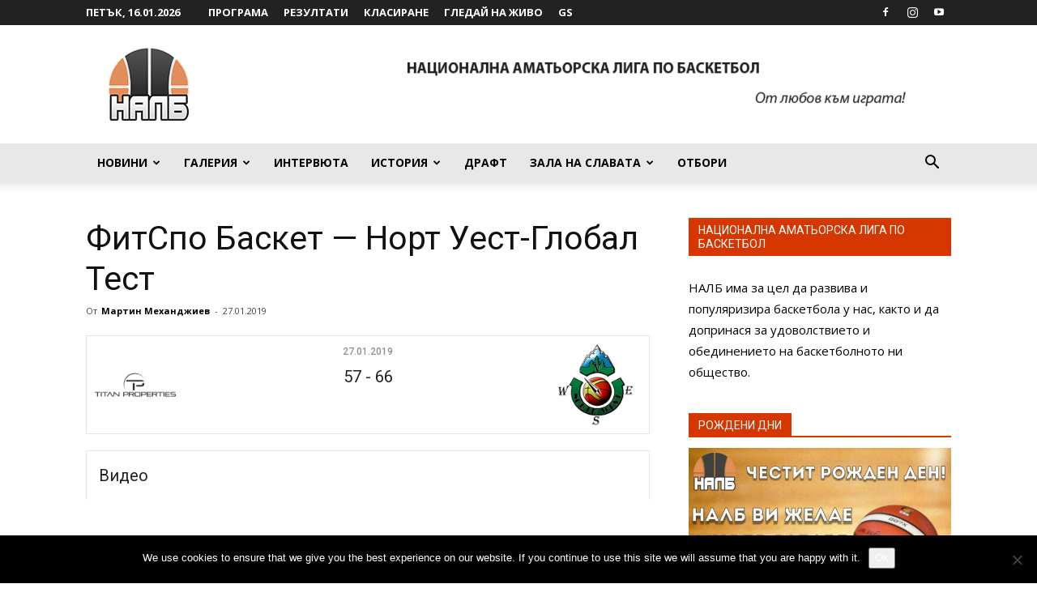

--- FILE ---
content_type: text/html; charset=UTF-8
request_url: https://nalb.bg/event/%D1%84%D0%B8%D1%82%D1%81%D0%BF%D0%BE-%D0%B1%D0%B0%D1%81%D0%BA%D0%B5%D1%82-%D0%BD%D0%BE%D1%80%D1%82-%D1%83%D0%B5%D1%81%D1%82-%D0%B3%D0%BB%D0%BE%D0%B1%D0%B0%D0%BB-%D1%82%D0%B5%D1%81%D1%82/
body_size: 23880
content:
<!doctype html >
<!--[if IE 8]>    <html class="ie8" lang="en"> <![endif]-->
<!--[if IE 9]>    <html class="ie9" lang="en"> <![endif]-->
<!--[if gt IE 8]><!--> <html lang="bg-BG"> <!--<![endif]-->
<head>
    <title>ФитСпо Баскет — Норт Уест-Глобал Тест | НАЛБ</title>
    <meta charset="UTF-8" />
    <meta name="viewport" content="width=device-width, initial-scale=1.0">
    <link rel="pingback" href="https://nalb.bg/xmlrpc.php" />
    <meta name='robots' content='index, follow, max-image-preview:large, max-snippet:-1, max-video-preview:-1' />
<link rel="icon" type="image/png" href="https://nalb.bg/wp-content/uploads/2016/10/favicon.png">
	<!-- This site is optimized with the Yoast SEO plugin v24.4 - https://yoast.com/wordpress/plugins/seo/ -->
	<link rel="canonical" href="https://nalb.bg/event/фитспо-баскет-норт-уест-глобал-тест/" />
	<meta property="og:locale" content="bg_BG" />
	<meta property="og:type" content="article" />
	<meta property="og:title" content="ФитСпо Баскет — Норт Уест-Глобал Тест | НАЛБ" />
	<meta property="og:url" content="https://nalb.bg/event/фитспо-баскет-норт-уест-глобал-тест/" />
	<meta property="og:site_name" content="НАЛБ" />
	<meta property="article:publisher" content="https://www.facebook.com/NALB.BG" />
	<meta property="article:modified_time" content="2019-01-28T14:32:34+00:00" />
	<meta property="og:image" content="https://nalb.bg/wp-content/uploads/2017/09/NALB1.jpg" />
	<meta property="og:image:width" content="2048" />
	<meta property="og:image:height" content="1024" />
	<meta property="og:image:type" content="image/jpeg" />
	<script type="application/ld+json" class="yoast-schema-graph">{"@context":"https://schema.org","@graph":[{"@type":"WebPage","@id":"https://nalb.bg/event/%d1%84%d0%b8%d1%82%d1%81%d0%bf%d0%be-%d0%b1%d0%b0%d1%81%d0%ba%d0%b5%d1%82-%d0%bd%d0%be%d1%80%d1%82-%d1%83%d0%b5%d1%81%d1%82-%d0%b3%d0%bb%d0%be%d0%b1%d0%b0%d0%bb-%d1%82%d0%b5%d1%81%d1%82/","url":"https://nalb.bg/event/%d1%84%d0%b8%d1%82%d1%81%d0%bf%d0%be-%d0%b1%d0%b0%d1%81%d0%ba%d0%b5%d1%82-%d0%bd%d0%be%d1%80%d1%82-%d1%83%d0%b5%d1%81%d1%82-%d0%b3%d0%bb%d0%be%d0%b1%d0%b0%d0%bb-%d1%82%d0%b5%d1%81%d1%82/","name":"ФитСпо Баскет — Норт Уест-Глобал Тест | НАЛБ","isPartOf":{"@id":"https://nalb.bg/#website"},"datePublished":"2019-01-27T13:15:04+00:00","dateModified":"2019-01-28T14:32:34+00:00","breadcrumb":{"@id":"https://nalb.bg/event/%d1%84%d0%b8%d1%82%d1%81%d0%bf%d0%be-%d0%b1%d0%b0%d1%81%d0%ba%d0%b5%d1%82-%d0%bd%d0%be%d1%80%d1%82-%d1%83%d0%b5%d1%81%d1%82-%d0%b3%d0%bb%d0%be%d0%b1%d0%b0%d0%bb-%d1%82%d0%b5%d1%81%d1%82/#breadcrumb"},"inLanguage":"bg-BG","potentialAction":[{"@type":"ReadAction","target":["https://nalb.bg/event/%d1%84%d0%b8%d1%82%d1%81%d0%bf%d0%be-%d0%b1%d0%b0%d1%81%d0%ba%d0%b5%d1%82-%d0%bd%d0%be%d1%80%d1%82-%d1%83%d0%b5%d1%81%d1%82-%d0%b3%d0%bb%d0%be%d0%b1%d0%b0%d0%bb-%d1%82%d0%b5%d1%81%d1%82/"]}]},{"@type":"BreadcrumbList","@id":"https://nalb.bg/event/%d1%84%d0%b8%d1%82%d1%81%d0%bf%d0%be-%d0%b1%d0%b0%d1%81%d0%ba%d0%b5%d1%82-%d0%bd%d0%be%d1%80%d1%82-%d1%83%d0%b5%d1%81%d1%82-%d0%b3%d0%bb%d0%be%d0%b1%d0%b0%d0%bb-%d1%82%d0%b5%d1%81%d1%82/#breadcrumb","itemListElement":[{"@type":"ListItem","position":1,"name":"Home","item":"https://nalb.bg/"},{"@type":"ListItem","position":2,"name":"ФитСпо Баскет — Норт Уест-Глобал Тест"}]},{"@type":"WebSite","@id":"https://nalb.bg/#website","url":"https://nalb.bg/","name":"НАЛБ","description":"Национална аматьорска лига по баскетбол","publisher":{"@id":"https://nalb.bg/#organization"},"potentialAction":[{"@type":"SearchAction","target":{"@type":"EntryPoint","urlTemplate":"https://nalb.bg/?s={search_term_string}"},"query-input":{"@type":"PropertyValueSpecification","valueRequired":true,"valueName":"search_term_string"}}],"inLanguage":"bg-BG"},{"@type":"Organization","@id":"https://nalb.bg/#organization","name":"NALB","url":"https://nalb.bg/","logo":{"@type":"ImageObject","inLanguage":"bg-BG","@id":"https://nalb.bg/#/schema/logo/image/","url":"https://nalb.bg/wp-content/uploads/2015/01/NALB.png","contentUrl":"https://nalb.bg/wp-content/uploads/2015/01/NALB.png","width":1000,"height":906,"caption":"NALB"},"image":{"@id":"https://nalb.bg/#/schema/logo/image/"},"sameAs":["https://www.facebook.com/NALB.BG","https://www.youtube.com/user/nalbbg"]}]}</script>
	<!-- / Yoast SEO plugin. -->


<link rel='dns-prefetch' href='//fonts.googleapis.com' />
<link rel="alternate" type="application/rss+xml" title="НАЛБ &raquo; Поток" href="https://nalb.bg/feed/" />
		<!-- This site uses the Google Analytics by MonsterInsights plugin v9.9.0 - Using Analytics tracking - https://www.monsterinsights.com/ -->
		<!-- Note: MonsterInsights is not currently configured on this site. The site owner needs to authenticate with Google Analytics in the MonsterInsights settings panel. -->
					<!-- No tracking code set -->
				<!-- / Google Analytics by MonsterInsights -->
		<script type="text/javascript">
/* <![CDATA[ */
window._wpemojiSettings = {"baseUrl":"https:\/\/s.w.org\/images\/core\/emoji\/15.0.3\/72x72\/","ext":".png","svgUrl":"https:\/\/s.w.org\/images\/core\/emoji\/15.0.3\/svg\/","svgExt":".svg","source":{"concatemoji":"https:\/\/nalb.bg\/wp-includes\/js\/wp-emoji-release.min.js?ver=6.6.4"}};
/*! This file is auto-generated */
!function(i,n){var o,s,e;function c(e){try{var t={supportTests:e,timestamp:(new Date).valueOf()};sessionStorage.setItem(o,JSON.stringify(t))}catch(e){}}function p(e,t,n){e.clearRect(0,0,e.canvas.width,e.canvas.height),e.fillText(t,0,0);var t=new Uint32Array(e.getImageData(0,0,e.canvas.width,e.canvas.height).data),r=(e.clearRect(0,0,e.canvas.width,e.canvas.height),e.fillText(n,0,0),new Uint32Array(e.getImageData(0,0,e.canvas.width,e.canvas.height).data));return t.every(function(e,t){return e===r[t]})}function u(e,t,n){switch(t){case"flag":return n(e,"\ud83c\udff3\ufe0f\u200d\u26a7\ufe0f","\ud83c\udff3\ufe0f\u200b\u26a7\ufe0f")?!1:!n(e,"\ud83c\uddfa\ud83c\uddf3","\ud83c\uddfa\u200b\ud83c\uddf3")&&!n(e,"\ud83c\udff4\udb40\udc67\udb40\udc62\udb40\udc65\udb40\udc6e\udb40\udc67\udb40\udc7f","\ud83c\udff4\u200b\udb40\udc67\u200b\udb40\udc62\u200b\udb40\udc65\u200b\udb40\udc6e\u200b\udb40\udc67\u200b\udb40\udc7f");case"emoji":return!n(e,"\ud83d\udc26\u200d\u2b1b","\ud83d\udc26\u200b\u2b1b")}return!1}function f(e,t,n){var r="undefined"!=typeof WorkerGlobalScope&&self instanceof WorkerGlobalScope?new OffscreenCanvas(300,150):i.createElement("canvas"),a=r.getContext("2d",{willReadFrequently:!0}),o=(a.textBaseline="top",a.font="600 32px Arial",{});return e.forEach(function(e){o[e]=t(a,e,n)}),o}function t(e){var t=i.createElement("script");t.src=e,t.defer=!0,i.head.appendChild(t)}"undefined"!=typeof Promise&&(o="wpEmojiSettingsSupports",s=["flag","emoji"],n.supports={everything:!0,everythingExceptFlag:!0},e=new Promise(function(e){i.addEventListener("DOMContentLoaded",e,{once:!0})}),new Promise(function(t){var n=function(){try{var e=JSON.parse(sessionStorage.getItem(o));if("object"==typeof e&&"number"==typeof e.timestamp&&(new Date).valueOf()<e.timestamp+604800&&"object"==typeof e.supportTests)return e.supportTests}catch(e){}return null}();if(!n){if("undefined"!=typeof Worker&&"undefined"!=typeof OffscreenCanvas&&"undefined"!=typeof URL&&URL.createObjectURL&&"undefined"!=typeof Blob)try{var e="postMessage("+f.toString()+"("+[JSON.stringify(s),u.toString(),p.toString()].join(",")+"));",r=new Blob([e],{type:"text/javascript"}),a=new Worker(URL.createObjectURL(r),{name:"wpTestEmojiSupports"});return void(a.onmessage=function(e){c(n=e.data),a.terminate(),t(n)})}catch(e){}c(n=f(s,u,p))}t(n)}).then(function(e){for(var t in e)n.supports[t]=e[t],n.supports.everything=n.supports.everything&&n.supports[t],"flag"!==t&&(n.supports.everythingExceptFlag=n.supports.everythingExceptFlag&&n.supports[t]);n.supports.everythingExceptFlag=n.supports.everythingExceptFlag&&!n.supports.flag,n.DOMReady=!1,n.readyCallback=function(){n.DOMReady=!0}}).then(function(){return e}).then(function(){var e;n.supports.everything||(n.readyCallback(),(e=n.source||{}).concatemoji?t(e.concatemoji):e.wpemoji&&e.twemoji&&(t(e.twemoji),t(e.wpemoji)))}))}((window,document),window._wpemojiSettings);
/* ]]> */
</script>
<style id='wp-emoji-styles-inline-css' type='text/css'>

	img.wp-smiley, img.emoji {
		display: inline !important;
		border: none !important;
		box-shadow: none !important;
		height: 1em !important;
		width: 1em !important;
		margin: 0 0.07em !important;
		vertical-align: -0.1em !important;
		background: none !important;
		padding: 0 !important;
	}
</style>
<link rel='stylesheet' id='cookie-notice-front-css' href='https://nalb.bg/wp-content/plugins/cookie-notice/css/front.min.css?ver=2.5.8' type='text/css' media='all' />
<link rel='stylesheet' id='dashicons-css' href='https://nalb.bg/wp-includes/css/dashicons.min.css?ver=6.6.4' type='text/css' media='all' />
<link rel='stylesheet' id='sportspress-general-css' href='//nalb.bg/wp-content/plugins/sportspress/assets/css/sportspress.css?ver=2.7' type='text/css' media='all' />
<link rel='stylesheet' id='sportspress-icons-css' href='//nalb.bg/wp-content/plugins/sportspress/assets/css/icons.css?ver=2.7' type='text/css' media='all' />
<link rel='stylesheet' id='sportspress-roboto-css' href='//fonts.googleapis.com/css?family=Roboto%3A400%2C500&#038;subset=cyrillic%2Ccyrillic-ext%2Cgreek%2Cgreek-ext%2Clatin-ext%2Cvietnamese&#038;ver=2.7' type='text/css' media='all' />
<link rel='stylesheet' id='sportspress-style-css' href='//nalb.bg/wp-content/plugins/sportspress/assets/css/sportspress-style.css?ver=2.7' type='text/css' media='all' />
<link rel='stylesheet' id='sportspress-style-ltr-css' href='//nalb.bg/wp-content/plugins/sportspress/assets/css/sportspress-style-ltr.css?ver=2.7' type='text/css' media='all' />
<link rel='stylesheet' id='leaflet_stylesheet-css' href='https://nalb.bg/wp-content/plugins/sportspress/assets/css/leaflet.css?ver=1.4.0' type='text/css' media='all' />
<link rel='stylesheet' id='wp-polls-css' href='https://nalb.bg/wp-content/plugins/wp-polls/polls-css.css?ver=2.77.3' type='text/css' media='all' />
<style id='wp-polls-inline-css' type='text/css'>
.wp-polls .pollbar {
	margin: 1px;
	font-size: 6px;
	line-height: 8px;
	height: 8px;
	background-image: url('https://nalb.bg/wp-content/plugins/wp-polls/images/default/pollbg.gif');
	border: 1px solid #c8c8c8;
}

</style>
<link rel='stylesheet' id='td-plugin-multi-purpose-css' href='https://nalb.bg/wp-content/plugins/td-composer/td-multi-purpose/style.css?ver=75663779ceaca21efa8b6f639056c3fd' type='text/css' media='all' />
<link rel='stylesheet' id='google-fonts-style-css' href='https://fonts.googleapis.com/css?family=Open+Sans%3A400%2C600%2C700%7CRoboto%3A400%2C500%2C700&#038;display=swap&#038;ver=10.3.5' type='text/css' media='all' />
<link rel='stylesheet' id='td-theme-css' href='https://nalb.bg/wp-content/themes/Newspaper-10.3.5/style.css?ver=10.3.5' type='text/css' media='all' />
<style id='td-theme-inline-css' type='text/css'>
    
        @media (max-width: 767px) {
            .td-header-desktop-wrap {
                display: none;
            }
        }
        @media (min-width: 767px) {
            .td-header-mobile-wrap {
                display: none;
            }
        }
    
	
</style>
<link rel='stylesheet' id='bsf-Defaults-css' href='https://nalb.bg/wp-content/uploads/smile_fonts/Defaults/Defaults.css?ver=6.6.4' type='text/css' media='all' />
<link rel='stylesheet' id='js_composer_front-css' href='https://nalb.bg/wp-content/plugins/js_composer/assets/css/js_composer.min.css?ver=6.1' type='text/css' media='all' />
<link rel='stylesheet' id='td-legacy-framework-front-style-css' href='https://nalb.bg/wp-content/plugins/td-composer/legacy/Newspaper/assets/css/td_legacy_main.css?ver=75663779ceaca21efa8b6f639056c3fd' type='text/css' media='all' />
<link rel='stylesheet' id='td-standard-pack-framework-front-style-css' href='https://nalb.bg/wp-content/plugins/td-standard-pack/Newspaper/assets/css/td_standard_pack_main.css?ver=e06dc97a9cdcc3f12ae1599dfcd5b98f' type='text/css' media='all' />
<link rel='stylesheet' id='tdb_front_style-css' href='https://nalb.bg/wp-content/plugins/td-cloud-library/assets/css/tdb_less_front.css?ver=b609d31b17f396913344a17574b6a2f5' type='text/css' media='all' />
<style type="text/css"> /* SportsPress Frontend CSS */ .sp-event-calendar tbody td a,.sp-event-calendar tbody td a:hover{background: none;}.sp-data-table th,.sp-calendar th,.sp-data-table tfoot,.sp-calendar tfoot,.sp-button,.sp-heading{background:#e8e8e8 !important}.sp-calendar tbody a{color:#e8e8e8 !important}.sp-data-table tbody,.sp-calendar tbody{background: #ffffff !important}.sp-data-table tbody,.sp-calendar tbody{color: #222222 !important}.sp-data-table th,.sp-data-table th a,.sp-data-table tfoot,.sp-data-table tfoot a,.sp-calendar th,.sp-calendar th a,.sp-calendar tfoot,.sp-calendar tfoot a,.sp-button,.sp-heading{color: #0f0f0f !important}.sp-data-table tbody a,.sp-data-table tbody a:hover,.sp-calendar tbody a:focus{color: #d63600 !important}.sp-highlight,.sp-calendar td#today{background: #ffffff !important}.sp-data-table th,.sp-template-countdown .sp-event-venue,.sp-template-countdown .sp-event-league,.sp-template-gallery .gallery-caption{background:#e8e8e8 !important}.sp-data-table th,.sp-template-countdown .sp-event-venue,.sp-template-countdown .sp-event-league,.sp-template-gallery .gallery-caption{border-color:#cecece !important}.sp-table-caption,.sp-data-table,.sp-data-table tfoot,.sp-template .sp-view-all-link,.sp-template-gallery .sp-gallery-group-name,.sp-template-gallery .sp-gallery-wrapper,.sp-template-countdown .sp-event-name,.sp-countdown time,.sp-template-details dl,.sp-event-statistics .sp-statistic-bar,.sp-tournament-bracket .sp-team-name,.sp-profile-selector{background:#ffffff !important}.sp-table-caption,.sp-data-table,.sp-data-table td,.sp-template .sp-view-all-link,.sp-template-gallery .sp-gallery-group-name,.sp-template-gallery .sp-gallery-wrapper,.sp-template-countdown .sp-event-name,.sp-countdown time,.sp-countdown span,.sp-template-details dl,.sp-event-statistics .sp-statistic-bar,.sp-tournament-bracket thead th,.sp-tournament-bracket .sp-team-name,.sp-tournament-bracket .sp-event,.sp-profile-selector{border-color:#e5e5e5 !important}.sp-tournament-bracket .sp-team .sp-team-name:before{border-left-color:#e5e5e5 !important;border-right-color:#e5e5e5 !important}.sp-data-table .sp-highlight,.sp-data-table .highlighted td,.sp-template-scoreboard td:hover{background:#f9f9f9 !important}.sp-template *,.sp-data-table *,.sp-table-caption,.sp-data-table tfoot a:hover,.sp-template .sp-view-all-link a:hover,.sp-template-gallery .sp-gallery-group-name,.sp-template-details dd,.sp-template-event-logos .sp-team-result,.sp-template-event-blocks .sp-event-results,.sp-template-scoreboard a,.sp-template-scoreboard a:hover,.sp-tournament-bracket,.sp-tournament-bracket .sp-event .sp-event-title:hover,.sp-tournament-bracket .sp-event .sp-event-title:hover *{color:#222222 !important}.sp-template .sp-view-all-link a,.sp-countdown span small,.sp-template-event-calendar tfoot a,.sp-template-event-blocks .sp-event-date,.sp-template-details dt,.sp-template-scoreboard .sp-scoreboard-date,.sp-tournament-bracket th,.sp-tournament-bracket .sp-event .sp-event-title,.sp-template-scoreboard .sp-scoreboard-date,.sp-tournament-bracket .sp-event .sp-event-title *{color:rgba(34,34,34,0.5) !important}.sp-data-table th,.sp-template-countdown .sp-event-venue,.sp-template-countdown .sp-event-league,.sp-template-gallery .gallery-item a,.sp-template-gallery .gallery-caption,.sp-template-scoreboard .sp-scoreboard-nav,.sp-tournament-bracket .sp-team-name:hover,.sp-tournament-bracket thead th,.sp-tournament-bracket .sp-heading{color:#0f0f0f !important}.sp-template a,.sp-data-table a,.sp-tab-menu-item-active a, .sp-tab-menu-item-active a:hover,.sp-template .sp-message{color:#d63600 !important}.sp-template-gallery .gallery-caption strong,.sp-tournament-bracket .sp-team-name:hover,.sp-template-scoreboard .sp-scoreboard-nav,.sp-tournament-bracket .sp-heading{background:#d63600 !important}.sp-tournament-bracket .sp-team-name:hover,.sp-tournament-bracket .sp-heading,.sp-tab-menu-item-active a, .sp-tab-menu-item-active a:hover,.sp-template .sp-message{border-color:#d63600 !important} /* SportsPress Custom CSS */ .sp-table-wrapper .dataTables_paginate .next {
    float: right;
    margin-right: 10px;
}

.sp-table-wrapper .dataTables_paginate .previous {
    float: left;
    margin-left: 10px;
}
.sp-data-table thead th {
    text-align: center !important;
}</style><script type="text/javascript" id="cookie-notice-front-js-before">
/* <![CDATA[ */
var cnArgs = {"ajaxUrl":"https:\/\/nalb.bg\/wp-admin\/admin-ajax.php","nonce":"3849c50d98","hideEffect":"fade","position":"bottom","onScroll":false,"onScrollOffset":100,"onClick":false,"cookieName":"cookie_notice_accepted","cookieTime":2592000,"cookieTimeRejected":2592000,"globalCookie":false,"redirection":false,"cache":false,"revokeCookies":false,"revokeCookiesOpt":"automatic"};
/* ]]> */
</script>
<script type="text/javascript" src="https://nalb.bg/wp-content/plugins/cookie-notice/js/front.min.js?ver=2.5.8" id="cookie-notice-front-js"></script>
<script type="text/javascript" src="https://nalb.bg/wp-includes/js/jquery/jquery.min.js?ver=3.7.1" id="jquery-core-js"></script>
<script type="text/javascript" src="https://nalb.bg/wp-includes/js/jquery/jquery-migrate.min.js?ver=3.4.1" id="jquery-migrate-js"></script>
<script type="text/javascript" src="https://nalb.bg/wp-content/plugins/sportspress/assets/js/leaflet.js?ver=1.4.0" id="leaflet_js-js"></script>
<link rel="https://api.w.org/" href="https://nalb.bg/wp-json/" /><link rel="alternate" title="JSON" type="application/json" href="https://nalb.bg/wp-json/wp/v2/events/43315" /><link rel="EditURI" type="application/rsd+xml" title="RSD" href="https://nalb.bg/xmlrpc.php?rsd" />
<meta name="generator" content="WordPress 6.6.4" />
<meta name="generator" content="SportsPress 2.7" />
<link rel='shortlink' href='https://nalb.bg/?p=43315' />
<link rel="alternate" title="oEmbed (JSON)" type="application/json+oembed" href="https://nalb.bg/wp-json/oembed/1.0/embed?url=https%3A%2F%2Fnalb.bg%2Fevent%2F%25d1%2584%25d0%25b8%25d1%2582%25d1%2581%25d0%25bf%25d0%25be-%25d0%25b1%25d0%25b0%25d1%2581%25d0%25ba%25d0%25b5%25d1%2582-%25d0%25bd%25d0%25be%25d1%2580%25d1%2582-%25d1%2583%25d0%25b5%25d1%2581%25d1%2582-%25d0%25b3%25d0%25bb%25d0%25be%25d0%25b1%25d0%25b0%25d0%25bb-%25d1%2582%25d0%25b5%25d1%2581%25d1%2582%2F" />
<link rel="alternate" title="oEmbed (XML)" type="text/xml+oembed" href="https://nalb.bg/wp-json/oembed/1.0/embed?url=https%3A%2F%2Fnalb.bg%2Fevent%2F%25d1%2584%25d0%25b8%25d1%2582%25d1%2581%25d0%25bf%25d0%25be-%25d0%25b1%25d0%25b0%25d1%2581%25d0%25ba%25d0%25b5%25d1%2582-%25d0%25bd%25d0%25be%25d1%2580%25d1%2582-%25d1%2583%25d0%25b5%25d1%2581%25d1%2582-%25d0%25b3%25d0%25bb%25d0%25be%25d0%25b1%25d0%25b0%25d0%25bb-%25d1%2582%25d0%25b5%25d1%2581%25d1%2582%2F&#038;format=xml" />
<meta name="google-site-verification" content="ycHqJ2mc1RrxqpvaHH0JWD_Y5EZLiBYtNwHKQGPu9Yc" /><script type="text/javascript">
	jQuery(document).ready(function(){
		jQuery('img[usemap]').rwdImageMaps();
	});
</script>
<style type="text/css">
	img[usemap] { max-width: 100%; height: auto; }
</style>
<!--[if lt IE 9]><script src="https://cdnjs.cloudflare.com/ajax/libs/html5shiv/3.7.3/html5shiv.js"></script><![endif]-->
        <script>
        window.tdb_globals = {"wpRestNonce":"5d2e6994d5","wpRestUrl":"https:\/\/nalb.bg\/wp-json\/","permalinkStructure":"\/%postname%\/","isAjax":false,"isAdminBarShowing":false,"autoloadScrollPercent":50};
    </script>
    			<script>
				window.tdwGlobal = {"adminUrl":"https:\/\/nalb.bg\/wp-admin\/","wpRestNonce":"5d2e6994d5","wpRestUrl":"https:\/\/nalb.bg\/wp-json\/","permalinkStructure":"\/%postname%\/"};
			</script>
			<meta property="fb:app_id" content="0" /><meta name="generator" content="Powered by WPBakery Page Builder - drag and drop page builder for WordPress."/>

<!-- JS generated by theme -->

<script>
    
    

	    var tdBlocksArray = []; //here we store all the items for the current page

	    //td_block class - each ajax block uses a object of this class for requests
	    function tdBlock() {
		    this.id = '';
		    this.block_type = 1; //block type id (1-234 etc)
		    this.atts = '';
		    this.td_column_number = '';
		    this.td_current_page = 1; //
		    this.post_count = 0; //from wp
		    this.found_posts = 0; //from wp
		    this.max_num_pages = 0; //from wp
		    this.td_filter_value = ''; //current live filter value
		    this.is_ajax_running = false;
		    this.td_user_action = ''; // load more or infinite loader (used by the animation)
		    this.header_color = '';
		    this.ajax_pagination_infinite_stop = ''; //show load more at page x
	    }


        // td_js_generator - mini detector
        (function(){
            var htmlTag = document.getElementsByTagName("html")[0];

	        if ( navigator.userAgent.indexOf("MSIE 10.0") > -1 ) {
                htmlTag.className += ' ie10';
            }

            if ( !!navigator.userAgent.match(/Trident.*rv\:11\./) ) {
                htmlTag.className += ' ie11';
            }

	        if ( navigator.userAgent.indexOf("Edge") > -1 ) {
                htmlTag.className += ' ieEdge';
            }

            if ( /(iPad|iPhone|iPod)/g.test(navigator.userAgent) ) {
                htmlTag.className += ' td-md-is-ios';
            }

            var user_agent = navigator.userAgent.toLowerCase();
            if ( user_agent.indexOf("android") > -1 ) {
                htmlTag.className += ' td-md-is-android';
            }

            if ( -1 !== navigator.userAgent.indexOf('Mac OS X')  ) {
                htmlTag.className += ' td-md-is-os-x';
            }

            if ( /chrom(e|ium)/.test(navigator.userAgent.toLowerCase()) ) {
               htmlTag.className += ' td-md-is-chrome';
            }

            if ( -1 !== navigator.userAgent.indexOf('Firefox') ) {
                htmlTag.className += ' td-md-is-firefox';
            }

            if ( -1 !== navigator.userAgent.indexOf('Safari') && -1 === navigator.userAgent.indexOf('Chrome') ) {
                htmlTag.className += ' td-md-is-safari';
            }

            if( -1 !== navigator.userAgent.indexOf('IEMobile') ){
                htmlTag.className += ' td-md-is-iemobile';
            }

        })();




        var tdLocalCache = {};

        ( function () {
            "use strict";

            tdLocalCache = {
                data: {},
                remove: function (resource_id) {
                    delete tdLocalCache.data[resource_id];
                },
                exist: function (resource_id) {
                    return tdLocalCache.data.hasOwnProperty(resource_id) && tdLocalCache.data[resource_id] !== null;
                },
                get: function (resource_id) {
                    return tdLocalCache.data[resource_id];
                },
                set: function (resource_id, cachedData) {
                    tdLocalCache.remove(resource_id);
                    tdLocalCache.data[resource_id] = cachedData;
                }
            };
        })();

    
    
var td_viewport_interval_list=[{"limitBottom":767,"sidebarWidth":228},{"limitBottom":1018,"sidebarWidth":300},{"limitBottom":1140,"sidebarWidth":324}];
var tds_general_modal_image="yes";
var tdc_is_installed="yes";
var td_ajax_url="https:\/\/nalb.bg\/wp-admin\/admin-ajax.php?td_theme_name=Newspaper&v=10.3.5";
var td_get_template_directory_uri="https:\/\/nalb.bg\/wp-content\/plugins\/td-composer\/legacy\/common";
var tds_snap_menu="snap";
var tds_logo_on_sticky="show";
var tds_header_style="";
var td_please_wait="\u041c\u043e\u043b\u044f, \u0438\u0437\u0447\u0430\u043a\u0430\u0439\u0442\u0435 ...";
var td_email_user_pass_incorrect="\u0413\u0440\u0435\u0448\u043d\u043e \u043f\u043e\u0442\u0440\u0435\u0431\u0438\u0442\u0435\u043b\u0441\u043a\u043e \u0438\u043c\u0435 \u0438\u043b\u0438 \u043f\u0430\u0440\u043e\u043b\u0430!";
var td_email_user_incorrect="\u0413\u0440\u0435\u0448\u0435\u043d Email \u0430\u0434\u0440\u0435\u0441 \u0438\u043b\u0438 \u043f\u0430\u0440\u043e\u043b\u0430!";
var td_email_incorrect="\u0413\u0440\u0435\u0448\u0435\u043d Email \u0430\u0434\u0440\u0435\u0441!";
var tds_more_articles_on_post_enable="";
var tds_more_articles_on_post_time_to_wait="";
var tds_more_articles_on_post_pages_distance_from_top=0;
var tds_theme_color_site_wide="#d63600";
var tds_smart_sidebar="enabled";
var tdThemeName="Newspaper";
var td_magnific_popup_translation_tPrev="\u041f\u0440\u0435\u0434\u0438\u0448\u0435\u043d";
var td_magnific_popup_translation_tNext="\u0421\u043b\u0435\u0434\u0432\u0430\u0449\u0430";
var td_magnific_popup_translation_tCounter="%curr% \u043e\u0442 %total%";
var td_magnific_popup_translation_ajax_tError="\u0421\u044a\u0434\u044a\u0440\u0436\u0430\u043d\u0438\u0435\u0442\u043e \u043e\u0442 %url% \u043d\u0435 \u043c\u043e\u0436\u0435 \u0434\u0430 \u0431\u044a\u0434\u0435 \u0437\u0430\u0440\u0435\u0434\u0435\u043d\u043e.";
var td_magnific_popup_translation_image_tError="\u0418\u0437\u043e\u0431\u0440\u0430\u0436\u0435\u043d\u0438\u0435\u0442\u043e #%curr% \u043d\u0435 \u043c\u043e\u0436\u0435 \u0434\u0430 \u0441\u0435 \u0437\u0430\u0440\u0435\u0434\u0438.";
var tdBlockNonce="66aacb797b";
var tdDateNamesI18n={"month_names":["\u044f\u043d\u0443\u0430\u0440\u0438","\u0444\u0435\u0432\u0440\u0443\u0430\u0440\u0438","\u043c\u0430\u0440\u0442","\u0430\u043f\u0440\u0438\u043b","\u043c\u0430\u0439","\u044e\u043d\u0438","\u044e\u043b\u0438","\u0430\u0432\u0433\u0443\u0441\u0442","\u0441\u0435\u043f\u0442\u0435\u043c\u0432\u0440\u0438","\u043e\u043a\u0442\u043e\u043c\u0432\u0440\u0438","\u043d\u043e\u0435\u043c\u0432\u0440\u0438","\u0434\u0435\u043a\u0435\u043c\u0432\u0440\u0438"],"month_names_short":["\u044f\u043d.","\u0444\u0435\u0432.","\u043c\u0430\u0440.","\u0430\u043f\u0440.","\u043c\u0430\u0439","\u044e\u043d\u0438","\u044e\u043b\u0438","\u0430\u0432\u0433.","\u0441\u0435\u043f.","\u043e\u043a\u0442.","\u043d\u043e\u0435.","\u0434\u0435\u043a."],"day_names":["\u043d\u0435\u0434\u0435\u043b\u044f","\u043f\u043e\u043d\u0435\u0434\u0435\u043b\u043d\u0438\u043a","\u0432\u0442\u043e\u0440\u043d\u0438\u043a","\u0441\u0440\u044f\u0434\u0430","\u0447\u0435\u0442\u0432\u044a\u0440\u0442\u044a\u043a","\u043f\u0435\u0442\u044a\u043a","\u0441\u044a\u0431\u043e\u0442\u0430"],"day_names_short":["\u043d\u0434","\u043f\u043d","\u0432\u0442","\u0441\u0440","\u0447\u0442","\u043f\u0442","\u0441\u0431"]};
var td_ad_background_click_link="";
var td_ad_background_click_target="";
</script>


<!-- Header style compiled by theme -->

<style>
    
.td-header-wrap .black-menu .sf-menu > .current-menu-item > a,
    .td-header-wrap .black-menu .sf-menu > .current-menu-ancestor > a,
    .td-header-wrap .black-menu .sf-menu > .current-category-ancestor > a,
    .td-header-wrap .black-menu .sf-menu > li > a:hover,
    .td-header-wrap .black-menu .sf-menu > .sfHover > a,
    .sf-menu > .current-menu-item > a:after,
    .sf-menu > .current-menu-ancestor > a:after,
    .sf-menu > .current-category-ancestor > a:after,
    .sf-menu > li:hover > a:after,
    .sf-menu > .sfHover > a:after,
    .header-search-wrap .td-drop-down-search:after,
    .header-search-wrap .td-drop-down-search .btn:hover,
    input[type=submit]:hover,
    .td-read-more a,
    .td-post-category:hover,
    .td_top_authors .td-active .td-author-post-count,
    .td_top_authors .td-active .td-author-comments-count,
    .td_top_authors .td_mod_wrap:hover .td-author-post-count,
    .td_top_authors .td_mod_wrap:hover .td-author-comments-count,
    .td-404-sub-sub-title a:hover,
    .td-search-form-widget .wpb_button:hover,
    .td-rating-bar-wrap div,
    .dropcap,
    .td_wrapper_video_playlist .td_video_controls_playlist_wrapper,
    .wpb_default,
    .wpb_default:hover,
    .td-left-smart-list:hover,
    .td-right-smart-list:hover,
    #bbpress-forums button:hover,
    .bbp_widget_login .button:hover,
    .td-footer-wrapper .td-post-category,
    .td-footer-wrapper .widget_product_search input[type="submit"]:hover,
    .single-product .product .summary .cart .button:hover,
    .td-next-prev-wrap a:hover,
    .td-load-more-wrap a:hover,
    .td-post-small-box a:hover,
    .page-nav .current,
    .page-nav:first-child > div,
    #bbpress-forums .bbp-pagination .current,
    #bbpress-forums #bbp-single-user-details #bbp-user-navigation li.current a,
    .td-theme-slider:hover .slide-meta-cat a,
    a.vc_btn-black:hover,
    .td-trending-now-wrapper:hover .td-trending-now-title,
    .td-scroll-up,
    .td-smart-list-button:hover,
    .td-weather-information:before,
    .td-weather-week:before,
    .td_block_exchange .td-exchange-header:before,
    .td-pulldown-syle-2 .td-subcat-dropdown ul:after,
    .td_block_template_9 .td-block-title:after,
    .td_block_template_15 .td-block-title:before,
    div.wpforms-container .wpforms-form div.wpforms-submit-container button[type=submit],
    .td-close-video-fixed {
        background-color: #d63600;
    }

    .td_block_template_4 .td-related-title .td-cur-simple-item:before {
        border-color: #d63600 transparent transparent transparent !important;
    }
    
    
    .td_block_template_4 .td-related-title .td-cur-simple-item,
    .td_block_template_3 .td-related-title .td-cur-simple-item,
    .td_block_template_9 .td-related-title:after {
        background-color: #d63600;
    }

    a,
    cite a:hover,
    .td-page-content blockquote p,
    .td-post-content blockquote p,
    .mce-content-body blockquote p,
    .comment-content blockquote p,
    .wpb_text_column blockquote p,
    .td_block_text_with_title blockquote p,
    .td_module_wrap:hover .entry-title a,
    .td-subcat-filter .td-subcat-list a:hover,
    .td-subcat-filter .td-subcat-dropdown a:hover,
    .td_quote_on_blocks,
    .dropcap2,
    .dropcap3,
    .td_top_authors .td-active .td-authors-name a,
    .td_top_authors .td_mod_wrap:hover .td-authors-name a,
    .td-post-next-prev-content a:hover,
    .author-box-wrap .td-author-social a:hover,
    .td-author-name a:hover,
    .td-author-url a:hover,
    .comment-reply-link:hover,
    .logged-in-as a:hover,
    #cancel-comment-reply-link:hover,
    .td-search-query,
    .widget a:hover,
    .td_wp_recentcomments a:hover,
    .archive .widget_archive .current,
    .archive .widget_archive .current a,
    .widget_calendar tfoot a:hover,
    #bbpress-forums li.bbp-header .bbp-reply-content span a:hover,
    #bbpress-forums .bbp-forum-freshness a:hover,
    #bbpress-forums .bbp-topic-freshness a:hover,
    #bbpress-forums .bbp-forums-list li a:hover,
    #bbpress-forums .bbp-forum-title:hover,
    #bbpress-forums .bbp-topic-permalink:hover,
    #bbpress-forums .bbp-topic-started-by a:hover,
    #bbpress-forums .bbp-topic-started-in a:hover,
    #bbpress-forums .bbp-body .super-sticky li.bbp-topic-title .bbp-topic-permalink,
    #bbpress-forums .bbp-body .sticky li.bbp-topic-title .bbp-topic-permalink,
    .widget_display_replies .bbp-author-name,
    .widget_display_topics .bbp-author-name,
    .td-subfooter-menu li a:hover,
    a.vc_btn-black:hover,
    .td-smart-list-dropdown-wrap .td-smart-list-button:hover,
    .td-instagram-user a,
    .td-block-title-wrap .td-wrapper-pulldown-filter .td-pulldown-filter-display-option:hover,
    .td-block-title-wrap .td-wrapper-pulldown-filter .td-pulldown-filter-display-option:hover i,
    .td-block-title-wrap .td-wrapper-pulldown-filter .td-pulldown-filter-link:hover,
    .td-block-title-wrap .td-wrapper-pulldown-filter .td-pulldown-filter-item .td-cur-simple-item,
    .td_block_template_2 .td-related-title .td-cur-simple-item,
    .td_block_template_5 .td-related-title .td-cur-simple-item,
    .td_block_template_6 .td-related-title .td-cur-simple-item,
    .td_block_template_7 .td-related-title .td-cur-simple-item,
    .td_block_template_8 .td-related-title .td-cur-simple-item,
    .td_block_template_9 .td-related-title .td-cur-simple-item,
    .td_block_template_10 .td-related-title .td-cur-simple-item,
    .td_block_template_11 .td-related-title .td-cur-simple-item,
    .td_block_template_12 .td-related-title .td-cur-simple-item,
    .td_block_template_13 .td-related-title .td-cur-simple-item,
    .td_block_template_14 .td-related-title .td-cur-simple-item,
    .td_block_template_15 .td-related-title .td-cur-simple-item,
    .td_block_template_16 .td-related-title .td-cur-simple-item,
    .td_block_template_17 .td-related-title .td-cur-simple-item,
    .td-theme-wrap .sf-menu ul .td-menu-item > a:hover,
    .td-theme-wrap .sf-menu ul .sfHover > a,
    .td-theme-wrap .sf-menu ul .current-menu-ancestor > a,
    .td-theme-wrap .sf-menu ul .current-category-ancestor > a,
    .td-theme-wrap .sf-menu ul .current-menu-item > a,
    .td_outlined_btn,
     .td_block_categories_tags .td-ct-item:hover {
        color: #d63600;
    }

    a.vc_btn-black.vc_btn_square_outlined:hover,
    a.vc_btn-black.vc_btn_outlined:hover {
        color: #d63600 !important;
    }

    .td-next-prev-wrap a:hover,
    .td-load-more-wrap a:hover,
    .td-post-small-box a:hover,
    .page-nav .current,
    .page-nav:first-child > div,
    #bbpress-forums .bbp-pagination .current,
    .post .td_quote_box,
    .page .td_quote_box,
    a.vc_btn-black:hover,
    .td_block_template_5 .td-block-title > *,
    .td_outlined_btn {
        border-color: #d63600;
    }

    .td_wrapper_video_playlist .td_video_currently_playing:after {
        border-color: #d63600 !important;
    }

    .header-search-wrap .td-drop-down-search:before {
        border-color: transparent transparent #d63600 transparent;
    }

    .block-title > span,
    .block-title > a,
    .block-title > label,
    .widgettitle,
    .widgettitle:after,
    .td-trending-now-title,
    .td-trending-now-wrapper:hover .td-trending-now-title,
    .wpb_tabs li.ui-tabs-active a,
    .wpb_tabs li:hover a,
    .vc_tta-container .vc_tta-color-grey.vc_tta-tabs-position-top.vc_tta-style-classic .vc_tta-tabs-container .vc_tta-tab.vc_active > a,
    .vc_tta-container .vc_tta-color-grey.vc_tta-tabs-position-top.vc_tta-style-classic .vc_tta-tabs-container .vc_tta-tab:hover > a,
    .td_block_template_1 .td-related-title .td-cur-simple-item,
    .td-subcat-filter .td-subcat-dropdown:hover .td-subcat-more, 
    .td_3D_btn,
    .td_shadow_btn,
    .td_default_btn,
    .td_round_btn, 
    .td_outlined_btn:hover {
    	background-color: #d63600;
    }
    .block-title,
    .td_block_template_1 .td-related-title,
    .wpb_tabs .wpb_tabs_nav,
    .vc_tta-container .vc_tta-color-grey.vc_tta-tabs-position-top.vc_tta-style-classic .vc_tta-tabs-container {
        border-color: #d63600;
    }
    .td_block_wrap .td-subcat-item a.td-cur-simple-item {
	    color: #d63600;
	}


    
    .td-grid-style-4 .entry-title
    {
        background-color: rgba(214, 54, 0, 0.7);
    }


    
    .sf-menu ul .menu-item a {
        font-size:14px;
	
    }.td-header-style-12 .td-header-menu-wrap-full,
    .td-header-style-12 .td-affix,
    .td-grid-style-1.td-hover-1 .td-big-grid-post:hover .td-post-category,
    .td-grid-style-5.td-hover-1 .td-big-grid-post:hover .td-post-category,
    .td_category_template_3 .td-current-sub-category,
    .td_category_template_8 .td-category-header .td-category a.td-current-sub-category,
    .td_category_template_4 .td-category-siblings .td-category a:hover,
     .td_block_big_grid_9.td-grid-style-1 .td-post-category,
    .td_block_big_grid_9.td-grid-style-5 .td-post-category,
    .td-grid-style-6.td-hover-1 .td-module-thumb:after,
     .tdm-menu-active-style5 .td-header-menu-wrap .sf-menu > .current-menu-item > a,
    .tdm-menu-active-style5 .td-header-menu-wrap .sf-menu > .current-menu-ancestor > a,
    .tdm-menu-active-style5 .td-header-menu-wrap .sf-menu > .current-category-ancestor > a,
    .tdm-menu-active-style5 .td-header-menu-wrap .sf-menu > li > a:hover,
    .tdm-menu-active-style5 .td-header-menu-wrap .sf-menu > .sfHover > a {
        background-color: #d63600;
    }
    
    .td_mega_menu_sub_cats .cur-sub-cat,
    .td-mega-span h3 a:hover,
    .td_mod_mega_menu:hover .entry-title a,
    .header-search-wrap .result-msg a:hover,
    .td-header-top-menu .td-drop-down-search .td_module_wrap:hover .entry-title a,
    .td-header-top-menu .td-icon-search:hover,
    .td-header-wrap .result-msg a:hover,
    .top-header-menu li a:hover,
    .top-header-menu .current-menu-item > a,
    .top-header-menu .current-menu-ancestor > a,
    .top-header-menu .current-category-ancestor > a,
    .td-social-icon-wrap > a:hover,
    .td-header-sp-top-widget .td-social-icon-wrap a:hover,
    .td_mod_related_posts:hover h3 > a,
    .td-post-template-11 .td-related-title .td-related-left:hover,
    .td-post-template-11 .td-related-title .td-related-right:hover,
    .td-post-template-11 .td-related-title .td-cur-simple-item,
    .td-post-template-11 .td_block_related_posts .td-next-prev-wrap a:hover,
    .td-category-header .td-pulldown-category-filter-link:hover,
    .td-category-siblings .td-subcat-dropdown a:hover,
    .td-category-siblings .td-subcat-dropdown a.td-current-sub-category,
    .footer-text-wrap .footer-email-wrap a,
    .footer-social-wrap a:hover,
    .td_module_17 .td-read-more a:hover,
    .td_module_18 .td-read-more a:hover,
    .td_module_19 .td-post-author-name a:hover,
    .td-pulldown-syle-2 .td-subcat-dropdown:hover .td-subcat-more span,
    .td-pulldown-syle-2 .td-subcat-dropdown:hover .td-subcat-more i,
    .td-pulldown-syle-3 .td-subcat-dropdown:hover .td-subcat-more span,
    .td-pulldown-syle-3 .td-subcat-dropdown:hover .td-subcat-more i,
    .tdm-menu-active-style3 .tdm-header.td-header-wrap .sf-menu > .current-category-ancestor > a,
    .tdm-menu-active-style3 .tdm-header.td-header-wrap .sf-menu > .current-menu-ancestor > a,
    .tdm-menu-active-style3 .tdm-header.td-header-wrap .sf-menu > .current-menu-item > a,
    .tdm-menu-active-style3 .tdm-header.td-header-wrap .sf-menu > .sfHover > a,
    .tdm-menu-active-style3 .tdm-header.td-header-wrap .sf-menu > li > a:hover {
        color: #d63600;
    }
    
    .td-mega-menu-page .wpb_content_element ul li a:hover,
    .td-theme-wrap .td-aj-search-results .td_module_wrap:hover .entry-title a,
    .td-theme-wrap .header-search-wrap .result-msg a:hover {
        color: #d63600 !important;
    }
    
    .td_category_template_8 .td-category-header .td-category a.td-current-sub-category,
    .td_category_template_4 .td-category-siblings .td-category a:hover,
    .tdm-menu-active-style4 .tdm-header .sf-menu > .current-menu-item > a,
    .tdm-menu-active-style4 .tdm-header .sf-menu > .current-menu-ancestor > a,
    .tdm-menu-active-style4 .tdm-header .sf-menu > .current-category-ancestor > a,
    .tdm-menu-active-style4 .tdm-header .sf-menu > li > a:hover,
    .tdm-menu-active-style4 .tdm-header .sf-menu > .sfHover > a {
        border-color: #d63600;
    }
    
    


    
    .td-header-wrap .td-header-menu-wrap-full,
    .td-header-menu-wrap.td-affix,
    .td-header-style-3 .td-header-main-menu,
    .td-header-style-3 .td-affix .td-header-main-menu,
    .td-header-style-4 .td-header-main-menu,
    .td-header-style-4 .td-affix .td-header-main-menu,
    .td-header-style-8 .td-header-menu-wrap.td-affix,
    .td-header-style-8 .td-header-top-menu-full {
        background-color: #e8e8e8;
    }
    .td-boxed-layout .td-header-style-3 .td-header-menu-wrap,
    .td-boxed-layout .td-header-style-4 .td-header-menu-wrap,
    .td-header-style-3 .td_stretch_content .td-header-menu-wrap,
    .td-header-style-4 .td_stretch_content .td-header-menu-wrap {
    	background-color: #e8e8e8 !important;
    }
    @media (min-width: 1019px) {
        .td-header-style-1 .td-header-sp-recs,
        .td-header-style-1 .td-header-sp-logo {
            margin-bottom: 28px;
        }
    }
    @media (min-width: 768px) and (max-width: 1018px) {
        .td-header-style-1 .td-header-sp-recs,
        .td-header-style-1 .td-header-sp-logo {
            margin-bottom: 14px;
        }
    }
    .td-header-style-7 .td-header-top-menu {
        border-bottom: none;
    }

    
    .sf-menu ul .td-menu-item a {
        font-size:14px;
	
    }
    
    
    
    .top-header-menu > li > a,
    .td-weather-top-widget .td-weather-now .td-big-degrees,
    .td-weather-top-widget .td-weather-header .td-weather-city,
    .td-header-sp-top-menu .td_data_time {
        font-size:13px;
	line-height:30px;
	font-weight:bold;
	text-transform:uppercase;
	
    }
    
    .top-header-menu .menu-item-has-children li a {
    	font-size:13px;
	line-height:30px;
	font-weight:bold;
	text-transform:uppercase;
	
    }
	
    .top-header-menu > li,
    .td-header-sp-top-menu,
    #td-outer-wrap .td-header-sp-top-widget .td-search-btns-wrap,
    #td-outer-wrap .td-header-sp-top-widget .td-social-icon-wrap {
        line-height: 30px;
    }
.td-header-wrap .black-menu .sf-menu > .current-menu-item > a,
    .td-header-wrap .black-menu .sf-menu > .current-menu-ancestor > a,
    .td-header-wrap .black-menu .sf-menu > .current-category-ancestor > a,
    .td-header-wrap .black-menu .sf-menu > li > a:hover,
    .td-header-wrap .black-menu .sf-menu > .sfHover > a,
    .sf-menu > .current-menu-item > a:after,
    .sf-menu > .current-menu-ancestor > a:after,
    .sf-menu > .current-category-ancestor > a:after,
    .sf-menu > li:hover > a:after,
    .sf-menu > .sfHover > a:after,
    .header-search-wrap .td-drop-down-search:after,
    .header-search-wrap .td-drop-down-search .btn:hover,
    input[type=submit]:hover,
    .td-read-more a,
    .td-post-category:hover,
    .td_top_authors .td-active .td-author-post-count,
    .td_top_authors .td-active .td-author-comments-count,
    .td_top_authors .td_mod_wrap:hover .td-author-post-count,
    .td_top_authors .td_mod_wrap:hover .td-author-comments-count,
    .td-404-sub-sub-title a:hover,
    .td-search-form-widget .wpb_button:hover,
    .td-rating-bar-wrap div,
    .dropcap,
    .td_wrapper_video_playlist .td_video_controls_playlist_wrapper,
    .wpb_default,
    .wpb_default:hover,
    .td-left-smart-list:hover,
    .td-right-smart-list:hover,
    #bbpress-forums button:hover,
    .bbp_widget_login .button:hover,
    .td-footer-wrapper .td-post-category,
    .td-footer-wrapper .widget_product_search input[type="submit"]:hover,
    .single-product .product .summary .cart .button:hover,
    .td-next-prev-wrap a:hover,
    .td-load-more-wrap a:hover,
    .td-post-small-box a:hover,
    .page-nav .current,
    .page-nav:first-child > div,
    #bbpress-forums .bbp-pagination .current,
    #bbpress-forums #bbp-single-user-details #bbp-user-navigation li.current a,
    .td-theme-slider:hover .slide-meta-cat a,
    a.vc_btn-black:hover,
    .td-trending-now-wrapper:hover .td-trending-now-title,
    .td-scroll-up,
    .td-smart-list-button:hover,
    .td-weather-information:before,
    .td-weather-week:before,
    .td_block_exchange .td-exchange-header:before,
    .td-pulldown-syle-2 .td-subcat-dropdown ul:after,
    .td_block_template_9 .td-block-title:after,
    .td_block_template_15 .td-block-title:before,
    div.wpforms-container .wpforms-form div.wpforms-submit-container button[type=submit],
    .td-close-video-fixed {
        background-color: #d63600;
    }

    .td_block_template_4 .td-related-title .td-cur-simple-item:before {
        border-color: #d63600 transparent transparent transparent !important;
    }
    
    
    .td_block_template_4 .td-related-title .td-cur-simple-item,
    .td_block_template_3 .td-related-title .td-cur-simple-item,
    .td_block_template_9 .td-related-title:after {
        background-color: #d63600;
    }

    a,
    cite a:hover,
    .td-page-content blockquote p,
    .td-post-content blockquote p,
    .mce-content-body blockquote p,
    .comment-content blockquote p,
    .wpb_text_column blockquote p,
    .td_block_text_with_title blockquote p,
    .td_module_wrap:hover .entry-title a,
    .td-subcat-filter .td-subcat-list a:hover,
    .td-subcat-filter .td-subcat-dropdown a:hover,
    .td_quote_on_blocks,
    .dropcap2,
    .dropcap3,
    .td_top_authors .td-active .td-authors-name a,
    .td_top_authors .td_mod_wrap:hover .td-authors-name a,
    .td-post-next-prev-content a:hover,
    .author-box-wrap .td-author-social a:hover,
    .td-author-name a:hover,
    .td-author-url a:hover,
    .comment-reply-link:hover,
    .logged-in-as a:hover,
    #cancel-comment-reply-link:hover,
    .td-search-query,
    .widget a:hover,
    .td_wp_recentcomments a:hover,
    .archive .widget_archive .current,
    .archive .widget_archive .current a,
    .widget_calendar tfoot a:hover,
    #bbpress-forums li.bbp-header .bbp-reply-content span a:hover,
    #bbpress-forums .bbp-forum-freshness a:hover,
    #bbpress-forums .bbp-topic-freshness a:hover,
    #bbpress-forums .bbp-forums-list li a:hover,
    #bbpress-forums .bbp-forum-title:hover,
    #bbpress-forums .bbp-topic-permalink:hover,
    #bbpress-forums .bbp-topic-started-by a:hover,
    #bbpress-forums .bbp-topic-started-in a:hover,
    #bbpress-forums .bbp-body .super-sticky li.bbp-topic-title .bbp-topic-permalink,
    #bbpress-forums .bbp-body .sticky li.bbp-topic-title .bbp-topic-permalink,
    .widget_display_replies .bbp-author-name,
    .widget_display_topics .bbp-author-name,
    .td-subfooter-menu li a:hover,
    a.vc_btn-black:hover,
    .td-smart-list-dropdown-wrap .td-smart-list-button:hover,
    .td-instagram-user a,
    .td-block-title-wrap .td-wrapper-pulldown-filter .td-pulldown-filter-display-option:hover,
    .td-block-title-wrap .td-wrapper-pulldown-filter .td-pulldown-filter-display-option:hover i,
    .td-block-title-wrap .td-wrapper-pulldown-filter .td-pulldown-filter-link:hover,
    .td-block-title-wrap .td-wrapper-pulldown-filter .td-pulldown-filter-item .td-cur-simple-item,
    .td_block_template_2 .td-related-title .td-cur-simple-item,
    .td_block_template_5 .td-related-title .td-cur-simple-item,
    .td_block_template_6 .td-related-title .td-cur-simple-item,
    .td_block_template_7 .td-related-title .td-cur-simple-item,
    .td_block_template_8 .td-related-title .td-cur-simple-item,
    .td_block_template_9 .td-related-title .td-cur-simple-item,
    .td_block_template_10 .td-related-title .td-cur-simple-item,
    .td_block_template_11 .td-related-title .td-cur-simple-item,
    .td_block_template_12 .td-related-title .td-cur-simple-item,
    .td_block_template_13 .td-related-title .td-cur-simple-item,
    .td_block_template_14 .td-related-title .td-cur-simple-item,
    .td_block_template_15 .td-related-title .td-cur-simple-item,
    .td_block_template_16 .td-related-title .td-cur-simple-item,
    .td_block_template_17 .td-related-title .td-cur-simple-item,
    .td-theme-wrap .sf-menu ul .td-menu-item > a:hover,
    .td-theme-wrap .sf-menu ul .sfHover > a,
    .td-theme-wrap .sf-menu ul .current-menu-ancestor > a,
    .td-theme-wrap .sf-menu ul .current-category-ancestor > a,
    .td-theme-wrap .sf-menu ul .current-menu-item > a,
    .td_outlined_btn,
     .td_block_categories_tags .td-ct-item:hover {
        color: #d63600;
    }

    a.vc_btn-black.vc_btn_square_outlined:hover,
    a.vc_btn-black.vc_btn_outlined:hover {
        color: #d63600 !important;
    }

    .td-next-prev-wrap a:hover,
    .td-load-more-wrap a:hover,
    .td-post-small-box a:hover,
    .page-nav .current,
    .page-nav:first-child > div,
    #bbpress-forums .bbp-pagination .current,
    .post .td_quote_box,
    .page .td_quote_box,
    a.vc_btn-black:hover,
    .td_block_template_5 .td-block-title > *,
    .td_outlined_btn {
        border-color: #d63600;
    }

    .td_wrapper_video_playlist .td_video_currently_playing:after {
        border-color: #d63600 !important;
    }

    .header-search-wrap .td-drop-down-search:before {
        border-color: transparent transparent #d63600 transparent;
    }

    .block-title > span,
    .block-title > a,
    .block-title > label,
    .widgettitle,
    .widgettitle:after,
    .td-trending-now-title,
    .td-trending-now-wrapper:hover .td-trending-now-title,
    .wpb_tabs li.ui-tabs-active a,
    .wpb_tabs li:hover a,
    .vc_tta-container .vc_tta-color-grey.vc_tta-tabs-position-top.vc_tta-style-classic .vc_tta-tabs-container .vc_tta-tab.vc_active > a,
    .vc_tta-container .vc_tta-color-grey.vc_tta-tabs-position-top.vc_tta-style-classic .vc_tta-tabs-container .vc_tta-tab:hover > a,
    .td_block_template_1 .td-related-title .td-cur-simple-item,
    .td-subcat-filter .td-subcat-dropdown:hover .td-subcat-more, 
    .td_3D_btn,
    .td_shadow_btn,
    .td_default_btn,
    .td_round_btn, 
    .td_outlined_btn:hover {
    	background-color: #d63600;
    }
    .block-title,
    .td_block_template_1 .td-related-title,
    .wpb_tabs .wpb_tabs_nav,
    .vc_tta-container .vc_tta-color-grey.vc_tta-tabs-position-top.vc_tta-style-classic .vc_tta-tabs-container {
        border-color: #d63600;
    }
    .td_block_wrap .td-subcat-item a.td-cur-simple-item {
	    color: #d63600;
	}


    
    .td-grid-style-4 .entry-title
    {
        background-color: rgba(214, 54, 0, 0.7);
    }


    
    .sf-menu ul .menu-item a {
        font-size:14px;
	
    }.td-header-style-12 .td-header-menu-wrap-full,
    .td-header-style-12 .td-affix,
    .td-grid-style-1.td-hover-1 .td-big-grid-post:hover .td-post-category,
    .td-grid-style-5.td-hover-1 .td-big-grid-post:hover .td-post-category,
    .td_category_template_3 .td-current-sub-category,
    .td_category_template_8 .td-category-header .td-category a.td-current-sub-category,
    .td_category_template_4 .td-category-siblings .td-category a:hover,
     .td_block_big_grid_9.td-grid-style-1 .td-post-category,
    .td_block_big_grid_9.td-grid-style-5 .td-post-category,
    .td-grid-style-6.td-hover-1 .td-module-thumb:after,
     .tdm-menu-active-style5 .td-header-menu-wrap .sf-menu > .current-menu-item > a,
    .tdm-menu-active-style5 .td-header-menu-wrap .sf-menu > .current-menu-ancestor > a,
    .tdm-menu-active-style5 .td-header-menu-wrap .sf-menu > .current-category-ancestor > a,
    .tdm-menu-active-style5 .td-header-menu-wrap .sf-menu > li > a:hover,
    .tdm-menu-active-style5 .td-header-menu-wrap .sf-menu > .sfHover > a {
        background-color: #d63600;
    }
    
    .td_mega_menu_sub_cats .cur-sub-cat,
    .td-mega-span h3 a:hover,
    .td_mod_mega_menu:hover .entry-title a,
    .header-search-wrap .result-msg a:hover,
    .td-header-top-menu .td-drop-down-search .td_module_wrap:hover .entry-title a,
    .td-header-top-menu .td-icon-search:hover,
    .td-header-wrap .result-msg a:hover,
    .top-header-menu li a:hover,
    .top-header-menu .current-menu-item > a,
    .top-header-menu .current-menu-ancestor > a,
    .top-header-menu .current-category-ancestor > a,
    .td-social-icon-wrap > a:hover,
    .td-header-sp-top-widget .td-social-icon-wrap a:hover,
    .td_mod_related_posts:hover h3 > a,
    .td-post-template-11 .td-related-title .td-related-left:hover,
    .td-post-template-11 .td-related-title .td-related-right:hover,
    .td-post-template-11 .td-related-title .td-cur-simple-item,
    .td-post-template-11 .td_block_related_posts .td-next-prev-wrap a:hover,
    .td-category-header .td-pulldown-category-filter-link:hover,
    .td-category-siblings .td-subcat-dropdown a:hover,
    .td-category-siblings .td-subcat-dropdown a.td-current-sub-category,
    .footer-text-wrap .footer-email-wrap a,
    .footer-social-wrap a:hover,
    .td_module_17 .td-read-more a:hover,
    .td_module_18 .td-read-more a:hover,
    .td_module_19 .td-post-author-name a:hover,
    .td-pulldown-syle-2 .td-subcat-dropdown:hover .td-subcat-more span,
    .td-pulldown-syle-2 .td-subcat-dropdown:hover .td-subcat-more i,
    .td-pulldown-syle-3 .td-subcat-dropdown:hover .td-subcat-more span,
    .td-pulldown-syle-3 .td-subcat-dropdown:hover .td-subcat-more i,
    .tdm-menu-active-style3 .tdm-header.td-header-wrap .sf-menu > .current-category-ancestor > a,
    .tdm-menu-active-style3 .tdm-header.td-header-wrap .sf-menu > .current-menu-ancestor > a,
    .tdm-menu-active-style3 .tdm-header.td-header-wrap .sf-menu > .current-menu-item > a,
    .tdm-menu-active-style3 .tdm-header.td-header-wrap .sf-menu > .sfHover > a,
    .tdm-menu-active-style3 .tdm-header.td-header-wrap .sf-menu > li > a:hover {
        color: #d63600;
    }
    
    .td-mega-menu-page .wpb_content_element ul li a:hover,
    .td-theme-wrap .td-aj-search-results .td_module_wrap:hover .entry-title a,
    .td-theme-wrap .header-search-wrap .result-msg a:hover {
        color: #d63600 !important;
    }
    
    .td_category_template_8 .td-category-header .td-category a.td-current-sub-category,
    .td_category_template_4 .td-category-siblings .td-category a:hover,
    .tdm-menu-active-style4 .tdm-header .sf-menu > .current-menu-item > a,
    .tdm-menu-active-style4 .tdm-header .sf-menu > .current-menu-ancestor > a,
    .tdm-menu-active-style4 .tdm-header .sf-menu > .current-category-ancestor > a,
    .tdm-menu-active-style4 .tdm-header .sf-menu > li > a:hover,
    .tdm-menu-active-style4 .tdm-header .sf-menu > .sfHover > a {
        border-color: #d63600;
    }
    
    


    
    .td-header-wrap .td-header-menu-wrap-full,
    .td-header-menu-wrap.td-affix,
    .td-header-style-3 .td-header-main-menu,
    .td-header-style-3 .td-affix .td-header-main-menu,
    .td-header-style-4 .td-header-main-menu,
    .td-header-style-4 .td-affix .td-header-main-menu,
    .td-header-style-8 .td-header-menu-wrap.td-affix,
    .td-header-style-8 .td-header-top-menu-full {
        background-color: #e8e8e8;
    }
    .td-boxed-layout .td-header-style-3 .td-header-menu-wrap,
    .td-boxed-layout .td-header-style-4 .td-header-menu-wrap,
    .td-header-style-3 .td_stretch_content .td-header-menu-wrap,
    .td-header-style-4 .td_stretch_content .td-header-menu-wrap {
    	background-color: #e8e8e8 !important;
    }
    @media (min-width: 1019px) {
        .td-header-style-1 .td-header-sp-recs,
        .td-header-style-1 .td-header-sp-logo {
            margin-bottom: 28px;
        }
    }
    @media (min-width: 768px) and (max-width: 1018px) {
        .td-header-style-1 .td-header-sp-recs,
        .td-header-style-1 .td-header-sp-logo {
            margin-bottom: 14px;
        }
    }
    .td-header-style-7 .td-header-top-menu {
        border-bottom: none;
    }

    
    .sf-menu ul .td-menu-item a {
        font-size:14px;
	
    }
    
    
    
    .top-header-menu > li > a,
    .td-weather-top-widget .td-weather-now .td-big-degrees,
    .td-weather-top-widget .td-weather-header .td-weather-city,
    .td-header-sp-top-menu .td_data_time {
        font-size:13px;
	line-height:30px;
	font-weight:bold;
	text-transform:uppercase;
	
    }
    
    .top-header-menu .menu-item-has-children li a {
    	font-size:13px;
	line-height:30px;
	font-weight:bold;
	text-transform:uppercase;
	
    }
	
    .top-header-menu > li,
    .td-header-sp-top-menu,
    #td-outer-wrap .td-header-sp-top-widget .td-search-btns-wrap,
    #td-outer-wrap .td-header-sp-top-widget .td-social-icon-wrap {
        line-height: 30px;
    }
</style>

<script>
  (function(i,s,o,g,r,a,m){i['GoogleAnalyticsObject']=r;i[r]=i[r]||function(){
  (i[r].q=i[r].q||[]).push(arguments)},i[r].l=1*new Date();a=s.createElement(o),
  m=s.getElementsByTagName(o)[0];a.async=1;a.src=g;m.parentNode.insertBefore(a,m)
  })(window,document,'script','https://www.google-analytics.com/analytics.js','ga');

  ga('create', 'UA-84963632-1', 'auto');
  ga('send', 'pageview');

</script>
<!-- Button style compiled by theme -->

<style>
    .tdm_block_column_content:hover .tdm-col-content-title-url .tdm-title,
                .tds-button2 .tdm-btn-text,
                .tds-button2 i,
                .tds-button5:hover .tdm-btn-text,
                .tds-button5:hover i,
                .tds-button6 .tdm-btn-text,
                .tds-button6 i,
                .tdm_block_list .tdm-list-item i,
                .tdm_block_pricing .tdm-pricing-feature i,
                .tdm-social-item i {
                    color: #d63600;
                }
                .tds-button1,
                .tds-button6:after,
                .tds-title2 .tdm-title-line:after,
                .tds-title3 .tdm-title-line:after,
                .tdm_block_pricing.tdm-pricing-featured:before,
                .tdm_block_pricing.tds_pricing2_block.tdm-pricing-featured .tdm-pricing-header,
                .tds-progress-bar1 .tdm-progress-bar:after,
                .tds-progress-bar2 .tdm-progress-bar:after,
                .tds-social3 .tdm-social-item {
                    background-color: #d63600;
                }
                .tds-button2:before,
                .tds-button6:before,
                .tds-progress-bar3 .tdm-progress-bar:after {
                  border-color: #d63600;
                }
                .tdm-btn-style1 {
					background-color: #d63600;
				}
				.tdm-btn-style2:before {
				    border-color: #d63600;
				}
				.tdm-btn-style2 {
				    color: #d63600;
				}
				.tdm-btn-style3 {
				    -webkit-box-shadow: 0 2px 16px #d63600;
                    -moz-box-shadow: 0 2px 16px #d63600;
                    box-shadow: 0 2px 16px #d63600;
				}
				.tdm-btn-style3:hover {
				    -webkit-box-shadow: 0 4px 26px #d63600;
                    -moz-box-shadow: 0 4px 26px #d63600;
                    box-shadow: 0 4px 26px #d63600;
				}
</style>

<noscript><style> .wpb_animate_when_almost_visible { opacity: 1; }</style></noscript></head>

<body data-rsssl=1 class="sp_event-template-default single single-sp_event postid-43315 cookies-not-set sportspress sportspress-page sp-has-venue sp-has-results sp-performance-sections--1 td-standard-pack ----- global-block-template-1 single_template_5 wpb-js-composer js-comp-ver-6.1 vc_responsive td-full-layout" itemscope="itemscope" itemtype="https://schema.org/WebPage">

        <div class="td-scroll-up"><i class="td-icon-menu-up"></i></div>

    <div class="td-menu-background"></div>
<div id="td-mobile-nav">
    <div class="td-mobile-container">
        <!-- mobile menu top section -->
        <div class="td-menu-socials-wrap">
            <!-- socials -->
            <div class="td-menu-socials">
                
        <span class="td-social-icon-wrap">
            <a target="_blank" href="https://www.facebook.com/NALB.BG" title="Facebook">
                <i class="td-icon-font td-icon-facebook"></i>
            </a>
        </span>
        <span class="td-social-icon-wrap">
            <a target="_blank" href="https://www.instagram.com/nalb.bg/" title="Instagram">
                <i class="td-icon-font td-icon-instagram"></i>
            </a>
        </span>
        <span class="td-social-icon-wrap">
            <a target="_blank" href="https://www.youtube.com/user/nalbbg" title="Youtube">
                <i class="td-icon-font td-icon-youtube"></i>
            </a>
        </span>            </div>
            <!-- close button -->
            <div class="td-mobile-close">
                <a href="#"><i class="td-icon-close-mobile"></i></a>
            </div>
        </div>

        <!-- login section -->
        
        <!-- menu section -->
        <div class="td-mobile-content">
            <div class="menu-menu-mobile-container"><ul id="menu-menu-mobile" class="td-mobile-main-menu"><li id="menu-item-26846" class="menu-item menu-item-type-taxonomy menu-item-object-category menu-item-first menu-item-26846"><a href="https://nalb.bg/category/%d0%bd%d0%be%d0%b2%d0%b8%d0%bd%d0%b8/">Новини</a></li>
<li id="menu-item-47618" class="menu-item menu-item-type-post_type menu-item-object-page menu-item-47618"><a href="https://nalb.bg/%d0%bf%d1%80%d0%be%d0%b3%d1%80%d0%b0%d0%bc%d0%b0/">Програма</a></li>
<li id="menu-item-41743" class="menu-item menu-item-type-post_type menu-item-object-page menu-item-41743"><a href="https://nalb.bg/%d1%80%d0%b5%d0%b7%d1%83%d0%bb%d1%82%d0%b0%d1%82%d0%b8/">Резултати</a></li>
<li id="menu-item-26857" class="menu-item menu-item-type-post_type menu-item-object-page menu-item-26857"><a href="https://nalb.bg/%d0%ba%d0%bb%d0%b0%d1%81%d0%b8%d1%80%d0%b0%d0%bd%d0%b5/">Класиране</a></li>
<li id="menu-item-26842" class="menu-item menu-item-type-taxonomy menu-item-object-category menu-item-has-children menu-item-26842"><a href="https://nalb.bg/category/%d0%b3%d0%b0%d0%bb%d0%b5%d1%80%d0%b8%d1%8f/">Галерия<i class="td-icon-menu-right td-element-after"></i></a>
<ul class="sub-menu">
	<li id="menu-item-26843" class="menu-item menu-item-type-taxonomy menu-item-object-category menu-item-26843"><a href="https://nalb.bg/category/%d0%b3%d0%b0%d0%bb%d0%b5%d1%80%d0%b8%d1%8f/%d0%b2%d0%b8%d0%b4%d0%b5%d0%be/">Видео</a></li>
	<li id="menu-item-26844" class="menu-item menu-item-type-taxonomy menu-item-object-category menu-item-26844"><a href="https://nalb.bg/category/%d0%b3%d0%b0%d0%bb%d0%b5%d1%80%d0%b8%d1%8f/%d1%81%d0%bd%d0%b8%d0%bc%d0%ba%d0%b8/">Снимки</a></li>
</ul>
</li>
<li id="menu-item-26845" class="menu-item menu-item-type-taxonomy menu-item-object-category menu-item-26845"><a href="https://nalb.bg/category/%d0%b8%d0%bd%d1%82%d0%b5%d1%80%d0%b2%d1%8e%d1%82%d0%b0/">Интервюта</a></li>
<li id="menu-item-26847" class="menu-item menu-item-type-post_type menu-item-object-page menu-item-26847"><a href="https://nalb.bg/%d0%b8%d1%81%d1%82%d0%be%d1%80%d0%b8%d1%8f/">История</a></li>
<li id="menu-item-26853" class="menu-item menu-item-type-post_type menu-item-object-page menu-item-26853"><a href="https://nalb.bg/%d0%b4%d1%80%d0%b0%d1%84%d1%82/">Драфт</a></li>
<li id="menu-item-26854" class="menu-item menu-item-type-post_type menu-item-object-page menu-item-26854"><a href="https://nalb.bg/%d0%b7%d0%b0%d0%bb%d0%b0-%d0%bd%d0%b0-%d1%81%d0%bb%d0%b0%d0%b2%d0%b0%d1%82%d0%b0/">Зала на славата</a></li>
<li id="menu-item-27005" class="menu-item menu-item-type-post_type menu-item-object-page menu-item-27005"><a href="https://nalb.bg/%d0%be%d1%82%d0%b1%d0%be%d1%80%d0%b8/">Отбори</a></li>
</ul></div>        </div>
    </div>

    <!-- register/login section -->
            <div id="login-form-mobile" class="td-register-section">
            
            <div id="td-login-mob" class="td-login-animation td-login-hide-mob">
            	<!-- close button -->
	            <div class="td-login-close">
	                <a href="#" class="td-back-button"><i class="td-icon-read-down"></i></a>
	                <div class="td-login-title">Вход</div>
	                <!-- close button -->
		            <div class="td-mobile-close">
		                <a href="#"><i class="td-icon-close-mobile"></i></a>
		            </div>
	            </div>
	            <div class="td-login-form-wrap">
	                <div class="td-login-panel-title"><span>Добре дошли!</span>Влезте в профила си</div>
	                <div class="td_display_err"></div>
	                <div class="td-login-inputs"><input class="td-login-input" type="text" name="login_email" id="login_email-mob" value="" required><label>вашето потребителско име</label></div>
	                <div class="td-login-inputs"><input class="td-login-input" type="password" name="login_pass" id="login_pass-mob" value="" required><label>вашата парола</label></div>
	                <input type="button" name="login_button" id="login_button-mob" class="td-login-button" value="ВХОД">
	                <div class="td-login-info-text">
	                <a href="#" id="forgot-pass-link-mob">Забравили сте вашата парола?</a>
	                </div>
	                <div class="td-login-register-link">
	                
	                </div>
	                
	                

                </div>
            </div>

            
            
            
            
            <div id="td-forgot-pass-mob" class="td-login-animation td-login-hide-mob">
                <!-- close button -->
	            <div class="td-forgot-pass-close">
	                <a href="#" class="td-back-button"><i class="td-icon-read-down"></i></a>
	                <div class="td-login-title">Възстановяване на парола</div>
	            </div>
	            <div class="td-login-form-wrap">
	                <div class="td-login-panel-title">Възстановяване на парола</div>
	                <div class="td_display_err"></div>
	                <div class="td-login-inputs"><input class="td-login-input" type="text" name="forgot_email" id="forgot_email-mob" value="" required><label>вашата електронна поща</label></div>
	                <input type="button" name="forgot_button" id="forgot_button-mob" class="td-login-button" value="Изпрати паролата">
                </div>
            </div>
        </div>
    </div>    <div class="td-search-background"></div>
<div class="td-search-wrap-mob">
	<div class="td-drop-down-search">
		<form method="get" class="td-search-form" action="https://nalb.bg/">
			<!-- close button -->
			<div class="td-search-close">
				<a href="#"><i class="td-icon-close-mobile"></i></a>
			</div>
			<div role="search" class="td-search-input">
				<span>Търсене</span>
				<input id="td-header-search-mob" type="text" value="" name="s" autocomplete="off" />
			</div>
		</form>
		<div id="td-aj-search-mob" class="td-ajax-search-flex"></div>
	</div>
</div>

    <div id="td-outer-wrap" class="td-theme-wrap">
    
        
            <div class="tdc-header-wrap ">

            <!--
Header style 1
-->


<div class="td-header-wrap td-header-style-1 ">
    
    <div class="td-header-top-menu-full td-container-wrap ">
        <div class="td-container td-header-row td-header-top-menu">
            
    <div class="top-bar-style-1">
        
<div class="td-header-sp-top-menu">


	        <div class="td_data_time">
            <div >

                петък, 16.01.2026
            </div>
        </div>
    <div class="menu-top-container"><ul id="menu-top-bar" class="top-header-menu"><li id="menu-item-26234" class="menu-item menu-item-type-post_type menu-item-object-page menu-item-first menu-item-26234"><a href="https://nalb.bg/%d0%bf%d1%80%d0%be%d0%b3%d1%80%d0%b0%d0%bc%d0%b0/">Програма</a></li>
<li id="menu-item-25700" class="menu-item menu-item-type-custom menu-item-object-custom menu-item-25700"><a href="https://nalb.bg/%D1%80%D0%B5%D0%B7%D1%83%D0%BB%D1%82%D0%B0%D1%82%D0%B8/">Резултати</a></li>
<li id="menu-item-25701" class="menu-item menu-item-type-custom menu-item-object-custom menu-item-25701"><a href="https://nalb.bg/%D0%BA%D0%BB%D0%B0%D1%81%D0%B8%D1%80%D0%B0%D0%BD%D0%B5/">Класиране</a></li>
<li id="menu-item-25702" class="menu-item menu-item-type-custom menu-item-object-custom menu-item-25702"><a target="_blank" rel="noopener" href="https://www.youtube.com/c/nalbbgbasketball">Гледай на живо</a></li>
<li id="menu-item-25809" class="menu-item menu-item-type-custom menu-item-object-custom menu-item-25809"><a title="GeniusSports" target="_blank" rel="noopener" href="http://nablb.web.geniussports.com/">GS</a></li>
</ul></div></div>
        <div class="td-header-sp-top-widget">
    
    
        
        <span class="td-social-icon-wrap">
            <a target="_blank" href="https://www.facebook.com/NALB.BG" title="Facebook">
                <i class="td-icon-font td-icon-facebook"></i>
            </a>
        </span>
        <span class="td-social-icon-wrap">
            <a target="_blank" href="https://www.instagram.com/nalb.bg/" title="Instagram">
                <i class="td-icon-font td-icon-instagram"></i>
            </a>
        </span>
        <span class="td-social-icon-wrap">
            <a target="_blank" href="https://www.youtube.com/user/nalbbg" title="Youtube">
                <i class="td-icon-font td-icon-youtube"></i>
            </a>
        </span>    </div>    </div>

<!-- LOGIN MODAL -->

                <div  id="login-form" class="white-popup-block mfp-hide mfp-with-anim">
                    <div class="td-login-wrap">
                        <a href="#" class="td-back-button"><i class="td-icon-modal-back"></i></a>
                        <div id="td-login-div" class="td-login-form-div td-display-block">
                            <div class="td-login-panel-title">Вход</div>
                            <div class="td-login-panel-descr">Добре дошли! Влезте в профила си</div>
                            <div class="td_display_err"></div>
                            <div class="td-login-inputs"><input class="td-login-input" type="text" name="login_email" id="login_email" value="" required><label>вашето потребителско име</label></div>
	                        <div class="td-login-inputs"><input class="td-login-input" type="password" name="login_pass" id="login_pass" value="" required><label>вашата парола</label></div>
                            <input type="button" name="login_button" id="login_button" class="wpb_button btn td-login-button" value="Вход">
                            <div class="td-login-info-text"><a href="#" id="forgot-pass-link">Забравили сте вашата парола? Получете помощ</a></div>
                            
                            
                            
                            
                        </div>

                        

                         <div id="td-forgot-pass-div" class="td-login-form-div td-display-none">
                            <div class="td-login-panel-title">Възстановяване на парола</div>
                            <div class="td-login-panel-descr">Възстановяване на парола</div>
                            <div class="td_display_err"></div>
                            <div class="td-login-inputs"><input class="td-login-input" type="text" name="forgot_email" id="forgot_email" value="" required><label>вашата електронна поща</label></div>
                            <input type="button" name="forgot_button" id="forgot_button" class="wpb_button btn td-login-button" value="Изпрати паролата">
                            <div class="td-login-info-text">Паролата ще бъде изпратено до вас.</div>
                        </div>
                        
                        
                    </div>
                </div>
                        </div>
    </div>

    <div class="td-banner-wrap-full td-logo-wrap-full td-container-wrap ">
        <div class="td-container td-header-row td-header-header">
            <div class="td-header-sp-logo">
                        <a class="td-main-logo" href="https://nalb.bg/">
            <img class="td-retina-data" data-retina="https://nalb.bg/wp-content/uploads/2016/09/logoretina.png" src="https://nalb.bg/wp-content/uploads/2016/09/logofinal.png" alt="НАЛБ" title="НАЛБ"/>
            <span class="td-visual-hidden">НАЛБ</span>
        </a>
                </div>
                            <div class="td-header-sp-recs">
                    <div class="td-header-rec-wrap">
    <div class="td-a-rec td-a-rec-id-header  tdi_1_866 td_block_template_1">
<style>
/* custom css */
.tdi_1_866.td-a-rec{
					text-align: center;
				}.tdi_1_866 .td-element-style{
					z-index: -1;
				}.tdi_1_866.td-a-rec-img{
				    text-align: left;
				}.tdi_1_866.td-a-rec-img img{
                    margin: 0 auto 0 0;
                }@media (max-width: 767px) {
				    .tdi_1_866.td-a-rec-img {
				        text-align: center;
				    }
                }
</style><img src="https://nalb.bg/wp-content/uploads/2016/10/hbanner-615x54.png" alt="hbanner-615x54" data-wp-pid="25934" /></div>
</div>                </div>
                    </div>
    </div>

    <div class="td-header-menu-wrap-full td-container-wrap ">
        
        <div class="td-header-menu-wrap td-header-gradient ">
            <div class="td-container td-header-row td-header-main-menu">
                <div id="td-header-menu" role="navigation">
    <div id="td-top-mobile-toggle"><a href="#"><i class="td-icon-font td-icon-mobile"></i></a></div>
    <div class="td-main-menu-logo td-logo-in-header">
        		<a class="td-mobile-logo td-sticky-mobile" href="https://nalb.bg/">
			<img class="td-retina-data" data-retina="https://nalb.bg/wp-content/uploads/2016/09/mobileretina.png" src="https://nalb.bg/wp-content/uploads/2016/09/mobile.png" alt="НАЛБ" title="НАЛБ"/>
		</a>
			<a class="td-header-logo td-sticky-mobile" href="https://nalb.bg/">
			<img class="td-retina-data" data-retina="https://nalb.bg/wp-content/uploads/2016/09/logoretina.png" src="https://nalb.bg/wp-content/uploads/2016/09/logofinal.png" alt="НАЛБ" title="НАЛБ"/>
		</a>
	    </div>
    <div class="menu-main-menu-container"><ul id="menu-main-menu" class="sf-menu"><li id="menu-item-25709" class="menu-item menu-item-type-taxonomy menu-item-object-category menu-item-has-children menu-item-first menu-item-25709"><a href="https://nalb.bg/category/%d0%bd%d0%be%d0%b2%d0%b8%d0%bd%d0%b8/">Новини</a>
<ul class="sub-menu">
	<li id="menu-item-93946" class="menu-item menu-item-type-taxonomy menu-item-object-category menu-item-93946"><a href="https://nalb.bg/category/%d0%bd%d0%be%d0%b2%d0%b8%d0%bd%d0%b8/%d1%81%d0%b5%d0%b7%d0%be%d0%bd-2025-2026/">Сезон 2025/2026</a></li>
	<li id="menu-item-86997" class="menu-item menu-item-type-taxonomy menu-item-object-category menu-item-86997"><a href="https://nalb.bg/category/%d0%bd%d0%be%d0%b2%d0%b8%d0%bd%d0%b8/%d1%81%d0%b5%d0%b7%d0%be%d0%bd-2024-2025/">Сезон 2024/2025</a></li>
	<li id="menu-item-76214" class="menu-item menu-item-type-taxonomy menu-item-object-category menu-item-76214"><a href="https://nalb.bg/category/%d0%bd%d0%be%d0%b2%d0%b8%d0%bd%d0%b8/%d1%81%d0%b5%d0%b7%d0%be%d0%bd-2023-2024/">Сезон 2023/2024</a></li>
	<li id="menu-item-69283" class="menu-item menu-item-type-taxonomy menu-item-object-category menu-item-69283"><a href="https://nalb.bg/category/%d0%bd%d0%be%d0%b2%d0%b8%d0%bd%d0%b8/%d1%81%d0%b5%d0%b7%d0%be%d0%bd-2022-2023/">Сезон 2022/2023</a></li>
	<li id="menu-item-62970" class="menu-item menu-item-type-taxonomy menu-item-object-category menu-item-62970"><a href="https://nalb.bg/category/%d0%bd%d0%be%d0%b2%d0%b8%d0%bd%d0%b8/%d1%81%d0%b5%d0%b7%d0%be%d0%bd-2021-2022/">Сезон 2021/2022</a></li>
	<li id="menu-item-53635" class="menu-item menu-item-type-taxonomy menu-item-object-category menu-item-53635"><a href="https://nalb.bg/category/%d0%bd%d0%be%d0%b2%d0%b8%d0%bd%d0%b8/%d1%81%d0%b5%d0%b7%d0%be%d0%bd-2020-2021/">Сезон 2020/2021</a></li>
	<li id="menu-item-46658" class="menu-item menu-item-type-taxonomy menu-item-object-category menu-item-46658"><a href="https://nalb.bg/category/%d0%bd%d0%be%d0%b2%d0%b8%d0%bd%d0%b8/%d1%81%d0%b5%d0%b7%d0%be%d0%bd-2019-2020/">Сезон 2019/2020</a></li>
	<li id="menu-item-40706" class="menu-item menu-item-type-taxonomy menu-item-object-category menu-item-40706"><a href="https://nalb.bg/category/%d0%bd%d0%be%d0%b2%d0%b8%d0%bd%d0%b8/%d1%81%d0%b5%d0%b7%d0%be%d0%bd-2018-2019/">Сезон 2018/2019</a></li>
	<li id="menu-item-33169" class="menu-item menu-item-type-taxonomy menu-item-object-category menu-item-33169"><a href="https://nalb.bg/category/%d0%bd%d0%be%d0%b2%d0%b8%d0%bd%d0%b8/%d1%81%d0%b5%d0%b7%d0%be%d0%bd-2017-2018/">Сезон 2017/2018</a></li>
	<li id="menu-item-25715" class="menu-item menu-item-type-taxonomy menu-item-object-category menu-item-25715"><a href="https://nalb.bg/category/%d0%bd%d0%be%d0%b2%d0%b8%d0%bd%d0%b8/%d1%81%d0%b5%d0%b7%d0%be%d0%bd-2016-2017/">Сезон 2016/2017</a></li>
	<li id="menu-item-25714" class="menu-item menu-item-type-taxonomy menu-item-object-category menu-item-25714"><a href="https://nalb.bg/category/%d0%bd%d0%be%d0%b2%d0%b8%d0%bd%d0%b8/%d1%81%d0%b5%d0%b7%d0%be%d0%bd-2015-2016/">Сезон 2015/2016</a></li>
	<li id="menu-item-25713" class="menu-item menu-item-type-taxonomy menu-item-object-category menu-item-25713"><a href="https://nalb.bg/category/%d0%bd%d0%be%d0%b2%d0%b8%d0%bd%d0%b8/%d1%81%d0%b5%d0%b7%d0%be%d0%bd-2014-2015/">Сезон 2014/2015</a></li>
	<li id="menu-item-25712" class="menu-item menu-item-type-taxonomy menu-item-object-category menu-item-25712"><a href="https://nalb.bg/category/%d0%bd%d0%be%d0%b2%d0%b8%d0%bd%d0%b8/%d1%81%d0%b5%d0%b7%d0%be%d0%bd-2013-2014/">Сезон 2013/2014</a></li>
	<li id="menu-item-25711" class="menu-item menu-item-type-taxonomy menu-item-object-category menu-item-25711"><a href="https://nalb.bg/category/%d0%bd%d0%be%d0%b2%d0%b8%d0%bd%d0%b8/%d1%81%d0%b5%d0%b7%d0%be%d0%bd-2012-2013/">Сезон 2012/2013</a></li>
	<li id="menu-item-25710" class="menu-item menu-item-type-taxonomy menu-item-object-category menu-item-25710"><a href="https://nalb.bg/category/%d0%bd%d0%be%d0%b2%d0%b8%d0%bd%d0%b8/%d1%81%d0%b5%d0%b7%d0%be%d0%bd-2011-2012/">Сезон 2011/2012</a></li>
</ul>
</li>
<li id="menu-item-25704" class="menu-item menu-item-type-taxonomy menu-item-object-category menu-item-has-children menu-item-25704"><a href="https://nalb.bg/category/%d0%b3%d0%b0%d0%bb%d0%b5%d1%80%d0%b8%d1%8f/">Галерия</a>
<ul class="sub-menu">
	<li id="menu-item-25706" class="menu-item menu-item-type-taxonomy menu-item-object-category menu-item-25706"><a href="https://nalb.bg/category/%d0%b3%d0%b0%d0%bb%d0%b5%d1%80%d0%b8%d1%8f/%d1%81%d0%bd%d0%b8%d0%bc%d0%ba%d0%b8/">Снимки</a></li>
	<li id="menu-item-25705" class="menu-item menu-item-type-taxonomy menu-item-object-category menu-item-25705"><a href="https://nalb.bg/category/%d0%b3%d0%b0%d0%bb%d0%b5%d1%80%d0%b8%d1%8f/%d0%b2%d0%b8%d0%b4%d0%b5%d0%be/">Видео</a></li>
</ul>
</li>
<li id="menu-item-25707" class="menu-item menu-item-type-taxonomy menu-item-object-category menu-item-25707"><a href="https://nalb.bg/category/%d0%b8%d0%bd%d1%82%d0%b5%d1%80%d0%b2%d1%8e%d1%82%d0%b0/">Интервюта</a></li>
<li id="menu-item-25716" class="menu-item menu-item-type-custom menu-item-object-custom menu-item-has-children menu-item-25716"><a href="https://nalb.bg/%D0%B8%D1%81%D1%82%D0%BE%D1%80%D0%B8%D1%8F/">История</a>
<ul class="sub-menu">
	<li id="menu-item-93984" class="menu-item menu-item-type-post_type menu-item-object-page menu-item-93984"><a href="https://nalb.bg/%d0%b8%d1%81%d1%82%d0%be%d1%80%d0%b8%d1%8f/%d1%81%d0%b5%d0%b7%d0%be%d0%bd-2024-2025/">Сезон 2024/2025</a></li>
	<li id="menu-item-87002" class="menu-item menu-item-type-post_type menu-item-object-page menu-item-87002"><a href="https://nalb.bg/%d0%b8%d1%81%d1%82%d0%be%d1%80%d0%b8%d1%8f/%d1%81%d0%b5%d0%b7%d0%be%d0%bd-2023-2024/">Сезон 2023/2024</a></li>
	<li id="menu-item-76295" class="menu-item menu-item-type-post_type menu-item-object-page menu-item-76295"><a href="https://nalb.bg/%d0%b8%d1%81%d1%82%d0%be%d1%80%d0%b8%d1%8f/%d1%81%d0%b5%d0%b7%d0%be%d0%bd-2022-2023/">Сезон 2022/2023</a></li>
	<li id="menu-item-69281" class="menu-item menu-item-type-post_type menu-item-object-page menu-item-69281"><a href="https://nalb.bg/%d0%b8%d1%81%d1%82%d0%be%d1%80%d0%b8%d1%8f/%d1%81%d0%b5%d0%b7%d0%be%d0%bd-2021-2022/">Сезон 2021/2022</a></li>
	<li id="menu-item-63258" class="menu-item menu-item-type-post_type menu-item-object-page menu-item-63258"><a href="https://nalb.bg/%d0%b8%d1%81%d1%82%d0%be%d1%80%d0%b8%d1%8f/%d1%81%d0%b5%d0%b7%d0%be%d0%bd-2020-2021/">Сезон 2020/2021</a></li>
	<li id="menu-item-56222" class="menu-item menu-item-type-post_type menu-item-object-page menu-item-56222"><a href="https://nalb.bg/%d0%b8%d1%81%d1%82%d0%be%d1%80%d0%b8%d1%8f/%d1%81%d0%b5%d0%b7%d0%be%d0%bd-2019-2020/">Сезон 2019/2020</a></li>
	<li id="menu-item-48672" class="menu-item menu-item-type-post_type menu-item-object-page menu-item-48672"><a href="https://nalb.bg/%d0%b8%d1%81%d1%82%d0%be%d1%80%d0%b8%d1%8f/%d1%81%d0%b5%d0%b7%d0%be%d0%bd-2018-2019/">Сезон 2018/2019</a></li>
	<li id="menu-item-40876" class="menu-item menu-item-type-post_type menu-item-object-page menu-item-40876"><a href="https://nalb.bg/%d0%b8%d1%81%d1%82%d0%be%d1%80%d0%b8%d1%8f/%d1%81%d0%b5%d0%b7%d0%be%d0%bd-2017-2018/">Сезон 2017/2018</a></li>
	<li id="menu-item-30900" class="menu-item menu-item-type-post_type menu-item-object-page menu-item-30900"><a href="https://nalb.bg/%d0%b8%d1%81%d1%82%d0%be%d1%80%d0%b8%d1%8f/%d1%81%d0%b5%d0%b7%d0%be%d0%bd-2016-2017/">Сезон 2016/2017</a></li>
	<li id="menu-item-25722" class="menu-item menu-item-type-post_type menu-item-object-page menu-item-25722"><a href="https://nalb.bg/%d0%b8%d1%81%d1%82%d0%be%d1%80%d0%b8%d1%8f/%d1%81%d0%b5%d0%b7%d0%be%d0%bd-2015-2016/">Сезон 2015/2016</a></li>
	<li id="menu-item-25721" class="menu-item menu-item-type-post_type menu-item-object-page menu-item-25721"><a href="https://nalb.bg/%d0%b8%d1%81%d1%82%d0%be%d1%80%d0%b8%d1%8f/%d1%81%d0%b5%d0%b7%d0%be%d0%bd-2014-2015/">Сезон 2014/2015</a></li>
	<li id="menu-item-25720" class="menu-item menu-item-type-post_type menu-item-object-page menu-item-25720"><a href="https://nalb.bg/%d0%b8%d1%81%d1%82%d0%be%d1%80%d0%b8%d1%8f/%d1%81%d0%b5%d0%b7%d0%be%d0%bd-2013-2014/">Сезон 2013/2014</a></li>
	<li id="menu-item-25719" class="menu-item menu-item-type-post_type menu-item-object-page menu-item-25719"><a href="https://nalb.bg/%d0%b8%d1%81%d1%82%d0%be%d1%80%d0%b8%d1%8f/%d1%81%d0%b5%d0%b7%d0%be%d0%bd-2012-2013/">Сезон 2012/2013</a></li>
	<li id="menu-item-25718" class="menu-item menu-item-type-post_type menu-item-object-page menu-item-25718"><a href="https://nalb.bg/%d0%b8%d1%81%d1%82%d0%be%d1%80%d0%b8%d1%8f/%d1%81%d0%b5%d0%b7%d0%be%d0%bd-2011-2012/">Сезон 2011/2012</a></li>
</ul>
</li>
<li id="menu-item-25723" class="menu-item menu-item-type-custom menu-item-object-custom menu-item-25723"><a href="https://nalb.bg/%D0%B4%D1%80%D0%B0%D1%84%D1%82/">Драфт</a></li>
<li id="menu-item-25724" class="menu-item menu-item-type-post_type menu-item-object-page menu-item-has-children menu-item-25724"><a href="https://nalb.bg/%d0%b7%d0%b0%d0%bb%d0%b0-%d0%bd%d0%b0-%d1%81%d0%bb%d0%b0%d0%b2%d0%b0%d1%82%d0%b0/">Зала на славата</a>
<ul class="sub-menu">
	<li id="menu-item-25726" class="menu-item menu-item-type-post_type menu-item-object-post menu-item-25726"><a href="https://nalb.bg/%d0%b7%d0%b0%d0%bb%d0%b0-%d0%bd%d0%b0-%d1%81%d0%bb%d0%b0%d0%b2%d0%b0%d1%82%d0%b0-%d0%bd%d0%b0-%d0%bd%d0%b0%d0%bb%d0%b1/">Зала на славата</a></li>
	<li id="menu-item-66402" class="menu-item menu-item-type-post_type menu-item-object-post menu-item-66402"><a href="https://nalb.bg/10-%d1%81%d0%b5%d0%b7%d0%be%d0%bd%d0%b0-%d0%b2-%d0%bd%d0%b0%d0%bb%d0%b1/">10 сезона в НАЛБ</a></li>
	<li id="menu-item-25727" class="menu-item menu-item-type-post_type menu-item-object-post menu-item-25727"><a href="https://nalb.bg/milestones-%d0%bd%d0%b0%d0%bb%d0%b1/">&#8222;Milestones&#8220;</a></li>
	<li id="menu-item-25728" class="menu-item menu-item-type-post_type menu-item-object-post menu-item-25728"><a href="https://nalb.bg/%d0%b2%d0%b5%d1%87%d0%bd%d0%b8%d1%82%d0%b5-%d0%ba%d0%bb%d0%b0%d1%81%d0%b0%d1%86%d0%b8%d0%b8-%d0%b2-%d0%bd%d0%b0%d0%bb%d0%b1/">Вечни класации</a></li>
	<li id="menu-item-32622" class="menu-item menu-item-type-post_type menu-item-object-post menu-item-32622"><a href="https://nalb.bg/%d0%b8%d0%b7%d0%b2%d0%b0%d0%b4%d0%b5%d0%bd%d0%b8-%d0%be%d1%82-%d1%83%d0%bf%d0%be%d1%82%d1%80%d0%b5%d0%b1%d0%b0-%d0%bd%d0%be%d0%bc%d0%b5%d1%80%d0%b0/">Извадени номера</a></li>
	<li id="menu-item-25729" class="menu-item menu-item-type-post_type menu-item-object-post menu-item-25729"><a href="https://nalb.bg/%d1%80%d0%b5%d0%ba%d0%be%d1%80%d0%b4%d0%b8%d1%82%d0%b5-%d0%b2-%d0%bd%d0%b0%d0%bb%d0%b1/">Рекорди</a></li>
	<li id="menu-item-25730" class="menu-item menu-item-type-post_type menu-item-object-post menu-item-25730"><a href="https://nalb.bg/%d0%bc%d0%b0%d1%88%d0%b8%d0%bd%d0%b8%d1%82%d0%b5-%d0%b7%d0%b0-%d1%82%d1%80%d0%b8%d0%bf%d1%8a%d0%bb-%d0%b4%d0%b0%d0%b1%d1%8a%d0%bb%d0%b8-%d0%b2-%d0%bd%d0%b0%d0%bb%d0%b1/">Трипъл-дабъли</a></li>
	<li id="menu-item-25731" class="menu-item menu-item-type-post_type menu-item-object-post menu-item-25731"><a href="https://nalb.bg/%d0%bd%d0%b0%d0%b9-%d0%bc%d0%bd%d0%be%d0%b3%d0%be-%d0%b2-%d0%b5%d0%b4%d0%b8%d0%bd-%d0%bc%d0%b0%d1%87-%d0%b2-%d0%bd%d0%b0%d0%bb%d0%b1/">Най-много в един мач</a></li>
</ul>
</li>
<li id="menu-item-25790" class="menu-item menu-item-type-post_type menu-item-object-page menu-item-25790"><a href="https://nalb.bg/%d0%be%d1%82%d0%b1%d0%be%d1%80%d0%b8/">Отбори</a></li>
</ul></div></div>


    <div class="header-search-wrap">
        <div class="td-search-btns-wrap">
            <a id="td-header-search-button" href="#" role="button" class="dropdown-toggle " data-toggle="dropdown"><i class="td-icon-search"></i></a>
            <a id="td-header-search-button-mob" href="#" class="dropdown-toggle " data-toggle="dropdown"><i class="td-icon-search"></i></a>
        </div>

        <div class="td-drop-down-search" aria-labelledby="td-header-search-button">
            <form method="get" class="td-search-form" action="https://nalb.bg/">
                <div role="search" class="td-head-form-search-wrap">
                    <input id="td-header-search" type="text" value="" name="s" autocomplete="off" /><input class="wpb_button wpb_btn-inverse btn" type="submit" id="td-header-search-top" value="Търсене" />
                </div>
            </form>
            <div id="td-aj-search"></div>
        </div>
    </div>
            </div>
        </div>
    </div>

</div>
            </div>

            
    <div class="td-main-content-wrap td-container-wrap">

        <div class="td-container td-post-template-default ">
            <div class="td-crumb-container"></div>

            <div class="td-pb-row">
                                        <div class="td-pb-span8 td-main-content" role="main">
                            <div class="td-ss-main-content">
                                
    <article id="post-43315" class="post-43315 sp_event type-sp_event status-publish sp_league-i- sp_season-xiv--2018-19 sp_venue-1294 post" itemscope itemtype="https://schema.org/Article"47>
        <div class="td-post-header">

            <!-- category -->
            <header class="td-post-title">
                <h1 class="entry-title">ФитСпо Баскет — Норт Уест-Глобал Тест</h1>
                

                <div class="td-module-meta-info">
                    <!-- author --><div class="td-post-author-name"><div class="td-author-by">От</div> <a href="https://nalb.bg/author/martin/">Мартин Механджиев</a><div class="td-author-line"> - </div> </div>                    <!-- date --><span class="td-post-date"><time class="entry-date updated td-module-date" datetime="2019-01-27T15:15:04+02:00" >27.01.2019</time></span>                    <!-- comments -->                    <!-- views --><div class="td-post-views"><i class="td-icon-views"></i><span class="td-nr-views-43315">1087</span></div>                </div>

            </header>

        </div>

        
        <div class="td-post-content tagdiv-type">
            <!-- image -->
            <!-- content --><div class="sp-section-content sp-section-content-logos"><div class="sp-template sp-template-event-logos sp-template-event-blocks sp-template-event-logos-block">
	<div class="sp-table-wrapper">
		<table class="sp-event-blocks sp-data-table" data-sp-rows="1">
			<thead><tr><th></th></tr></thead> 			<tbody>
				<tr class="sp-row sp-post alternate">
					<td>
						<a class="team-logo logo-odd" href="https://nalb.bg/team/%d1%82%d0%b8%d1%82%d0%b0%d0%bd-%d0%bf%d1%80%d0%be%d0%bf%d1%8a%d1%80%d1%82%d0%b8%d1%81/" title="Титан Пропъртис"><img decoding="async" width="128" height="128" src="https://nalb.bg/wp-content/uploads/2014/12/Титан-Пропъртис-2.png" class="attachment-sportspress-fit-icon size-sportspress-fit-icon wp-post-image" alt="" srcset="https://nalb.bg/wp-content/uploads/2014/12/Титан-Пропъртис-2.png 128w, https://nalb.bg/wp-content/uploads/2014/12/Титан-Пропъртис-2-32x32.png 32w" sizes="(max-width: 128px) 100vw, 128px" /></a><a class="team-logo logo-even" href="https://nalb.bg/team/%d0%bd%d0%be%d1%80%d1%82-%d1%83%d0%b5%d1%81%d1%82-%d0%b3%d0%bb%d0%be%d0%b1%d0%b0%d0%bb-%d1%82%d0%b5%d1%81%d1%82/" title="Норт Уест-Глобал Тест"><img decoding="async" width="128" height="128" src="https://nalb.bg/wp-content/uploads/2014/12/Норт-Уест-Глобал-Тест.png" class="attachment-sportspress-fit-icon size-sportspress-fit-icon wp-post-image" alt="" srcset="https://nalb.bg/wp-content/uploads/2014/12/Норт-Уест-Глобал-Тест.png 128w, https://nalb.bg/wp-content/uploads/2014/12/Норт-Уест-Глобал-Тест-32x32.png 32w" sizes="(max-width: 128px) 100vw, 128px" /></a>						<time class="sp-event-date" datetime="2019-01-27 15:15:04">
							27.01.2019						</time>
													<h5 class="sp-event-results">
								<span class="sp-result">57</span> - <span class="sp-result">66</span>							</h5>
													<span class="sp-event-status">
							 						</span>
					</td>
				</tr>
			</tbody>
		</table>
	</div>
</div></div><div class="sp-section-content sp-section-content-video">	<div class="sp-template sp-template-event-video sp-event-video">
		<h4 class="sp-table-caption">Видео</h4>
		<iframe width="696" height="392" src="https://www.youtube.com/embed/7FUMwQF6zQo?feature=oembed" frameborder="0" allow="accelerometer; autoplay; encrypted-media; gyroscope; picture-in-picture" allowfullscreen></iframe>	</div>
    </div><div class="sp-tab-group"><ul class="sp-tab-menu"><li class="sp-tab-menu-item sp-tab-menu-item-active"><a href="#sp-tab-content-results" data-sp-tab="results">Резултат</a></li><li class="sp-tab-menu-item"><a href="#sp-tab-content-content" data-sp-tab="content">Информация и статистика</a></li><li class="sp-tab-menu-item"><a href="#sp-tab-content-venue" data-sp-tab="venue">Зала</a></li></ul><div class="sp-tab-content sp-tab-content-results" id="sp-tab-content-results" style="display: block;"><div class="sp-template sp-template-event-results">
	<h4 class="sp-table-caption">Резултат</h4><div class="sp-table-wrapper"><table class="sp-event-results sp-data-table sp-scrollable-table"><thead><th class="data-name">Отбор</th><th class="data-one">1</th><th class="data-two">2</th><th class="data-three">3</th><th class="data-four">4</th><th class="data-points">T</th></tr></thead><tbody><tr class="odd"><td class="data-name"><a href="https://nalb.bg/team/%d1%82%d0%b8%d1%82%d0%b0%d0%bd-%d0%bf%d1%80%d0%be%d0%bf%d1%8a%d1%80%d1%82%d0%b8%d1%81/">Титан Пропъртис</a></td><td class="data-one">7</td><td class="data-two">10</td><td class="data-three">18</td><td class="data-four">22</td><td class="data-points">57</td></tr><tr class="even"><td class="data-name"><a href="https://nalb.bg/team/%d0%bd%d0%be%d1%80%d1%82-%d1%83%d0%b5%d1%81%d1%82-%d0%b3%d0%bb%d0%be%d0%b1%d0%b0%d0%bb-%d1%82%d0%b5%d1%81%d1%82/">Норт Уест-Глобал Тест</a></td><td class="data-one">17</td><td class="data-two">19</td><td class="data-three">13</td><td class="data-four">17</td><td class="data-points">66</td></tr></tbody></table></div></div></div><div class="sp-tab-content sp-tab-content-content" id="sp-tab-content-content"><div class="sp-post-content"><h3 class="sp-post-caption">Статистика, видео и снимки</h3><p><a href="http://livestats.geniussports.com/webcast/NABLB/973991/" target="_blank" rel="noopener"><strong>Статистика на живо</strong></a></p>
<p><a href="https://nalb.bg/wp-content/uploads/2019/01/350.pdf" target="_blank" rel="noopener"><strong>Статистика</strong></a></p>
<p><a href="https://www.facebook.com/pg/NALB.BG/photos/?tab=album&amp;album_id=2128243010567510" target="_blank" rel="noopener"><strong>Снимки</strong></a></p>
</div></div><div class="sp-tab-content sp-tab-content-venue" id="sp-tab-content-venue"><div class="sp-template sp-template-event-venue">
		<h4 class="sp-table-caption">Зала</h4>
		<table class="sp-data-table sp-event-venue">
			<thead>
				<tr>
					<th><a href="https://nalb.bg/venue/%d0%be%d0%b2%d0%b5%d1%80%d0%b3%d0%b0%d0%b7/">Овергаз Арена</a></th>
				</tr>
			</thead>
							<tbody>
					<tr class="sp-event-venue-map-row">
						<td>		<a href="https://www.google.com/maps/place/42%C2%B038%2711%22N+23%C2%B022%272%22E/@42.636422917866675,23.367295176176746,17z" target="_blank"><div id="sp_openstreetmaps_container" style="width: 100%; height: 320px"></div></a>
	<script>
    // position we will use later
    var lat = 42.636422917866675;
    var lon = 23.367295176176746;
    // initialize map
    map = L.map('sp_openstreetmaps_container', { zoomControl:false }).setView([lat, lon], 17);
    // set map tiles source
    		L.tileLayer('https://tile.openstreetmap.org/{z}/{x}/{y}.png', {
		  attribution: 'Map data &copy; <a href="https://www.openstreetmap.org/">OpenStreetMap</a> contributors',
		  maxZoom: 18,
		}).addTo(map);
	    // add marker to the map
    marker = L.marker([lat, lon]).addTo(map);
	map.dragging.disable();
	map.touchZoom.disable();
	map.doubleClickZoom.disable();
	map.scrollWheelZoom.disable();
  </script>
		</td>
					</tr>
											<tr class="sp-event-venue-address-row">
							<td>%D1%83%D0%BB.+%E2%80%9E%D0%92%D0%B0%D1%81%D0%B8%D0%BB+%D0%9A%D0%B0%D1%80%D0%B0%D0%B3%D1%8C%D0%BE%D0%B7%D0%BE%D0%B2%E2%80%9C+5%2C+1799+%D0%B6.%D0%BA.+%D0%9C%D0%BB%D0%B0%D0%B4%D0%BE%D1%81%D1%82+2%2C+%D0%A1%D0%BE%D1%84%D0%B8%D1%8F%2C+%D0%91%D1%8A%D0%BB%D0%B3%D0%B0%D1%80%D0%B8%D1%8F</td>
						</tr>
									</tbody>
					</table>
	</div></div></div>        </div>

        <footer>
            <!-- post pagination -->            <!-- review -->
            <div class="td-post-source-tags">
                <!-- source via -->                <!-- tags -->            </div>

            <div class="td-post-sharing-bottom"><div class="td-post-sharing-classic"><iframe frameBorder="0" src="https://www.facebook.com/plugins/like.php?href=https://nalb.bg/event/%d1%84%d0%b8%d1%82%d1%81%d0%bf%d0%be-%d0%b1%d0%b0%d1%81%d0%ba%d0%b5%d1%82-%d0%bd%d0%be%d1%80%d1%82-%d1%83%d0%b5%d1%81%d1%82-%d0%b3%d0%bb%d0%be%d0%b1%d0%b0%d0%bb-%d1%82%d0%b5%d1%81%d1%82/&amp;layout=button_count&amp;show_faces=false&amp;width=105&amp;action=like&amp;colorscheme=light&amp;height=21" style="border:none; overflow:hidden; width:auto; height:21px; background-color:transparent;"></iframe></div><div id="td_social_sharing_article_bottom" class="td-post-sharing td-ps-bg td-ps-notext td-post-sharing-style1 "><div class="td-post-sharing-visible"><a class="td-social-sharing-button td-social-sharing-button-js td-social-network td-social-facebook" href="https://www.facebook.com/sharer.php?u=https%3A%2F%2Fnalb.bg%2Fevent%2F%25d1%2584%25d0%25b8%25d1%2582%25d1%2581%25d0%25bf%25d0%25be-%25d0%25b1%25d0%25b0%25d1%2581%25d0%25ba%25d0%25b5%25d1%2582-%25d0%25bd%25d0%25be%25d1%2580%25d1%2582-%25d1%2583%25d0%25b5%25d1%2581%25d1%2582-%25d0%25b3%25d0%25bb%25d0%25be%25d0%25b1%25d0%25b0%25d0%25bb-%25d1%2582%25d0%25b5%25d1%2581%25d1%2582%2F">
                                        <div class="td-social-but-icon"><i class="td-icon-facebook"></i></div>
                                        <div class="td-social-but-text">Facebook</div>
                                    </a><a class="td-social-sharing-button td-social-sharing-button-js td-social-network td-social-twitter" href="https://twitter.com/intent/tweet?text=%D0%A4%D0%B8%D1%82%D0%A1%D0%BF%D0%BE+%D0%91%D0%B0%D1%81%D0%BA%D0%B5%D1%82+%E2%80%94+%D0%9D%D0%BE%D1%80%D1%82+%D0%A3%D0%B5%D1%81%D1%82-%D0%93%D0%BB%D0%BE%D0%B1%D0%B0%D0%BB+%D0%A2%D0%B5%D1%81%D1%82&url=https%3A%2F%2Fnalb.bg%2Fevent%2F%25d1%2584%25d0%25b8%25d1%2582%25d1%2581%25d0%25bf%25d0%25be-%25d0%25b1%25d0%25b0%25d1%2581%25d0%25ba%25d0%25b5%25d1%2582-%25d0%25bd%25d0%25be%25d1%2580%25d1%2582-%25d1%2583%25d0%25b5%25d1%2581%25d1%2582-%25d0%25b3%25d0%25bb%25d0%25be%25d0%25b1%25d0%25b0%25d0%25bb-%25d1%2582%25d0%25b5%25d1%2581%25d1%2582%2F&via=%D0%9D%D0%90%D0%9B%D0%91">
                                        <div class="td-social-but-icon"><i class="td-icon-twitter"></i></div>
                                        <div class="td-social-but-text">Twitter</div>
                                    </a><a class="td-social-sharing-button td-social-sharing-button-js td-social-network td-social-pinterest" href="https://pinterest.com/pin/create/button/?url=https://nalb.bg/event/%d1%84%d0%b8%d1%82%d1%81%d0%bf%d0%be-%d0%b1%d0%b0%d1%81%d0%ba%d0%b5%d1%82-%d0%bd%d0%be%d1%80%d1%82-%d1%83%d0%b5%d1%81%d1%82-%d0%b3%d0%bb%d0%be%d0%b1%d0%b0%d0%bb-%d1%82%d0%b5%d1%81%d1%82/&amp;media=&description=%D0%A4%D0%B8%D1%82%D0%A1%D0%BF%D0%BE+%D0%91%D0%B0%D1%81%D0%BA%D0%B5%D1%82+%E2%80%94+%D0%9D%D0%BE%D1%80%D1%82+%D0%A3%D0%B5%D1%81%D1%82-%D0%93%D0%BB%D0%BE%D0%B1%D0%B0%D0%BB+%D0%A2%D0%B5%D1%81%D1%82">
                                        <div class="td-social-but-icon"><i class="td-icon-pinterest"></i></div>
                                        <div class="td-social-but-text">Pinterest</div>
                                    </a><a class="td-social-sharing-button td-social-sharing-button-js td-social-network td-social-whatsapp" href="whatsapp://send?text=%D0%A4%D0%B8%D1%82%D0%A1%D0%BF%D0%BE+%D0%91%D0%B0%D1%81%D0%BA%D0%B5%D1%82+%E2%80%94+%D0%9D%D0%BE%D1%80%D1%82+%D0%A3%D0%B5%D1%81%D1%82-%D0%93%D0%BB%D0%BE%D0%B1%D0%B0%D0%BB+%D0%A2%D0%B5%D1%81%D1%82 %0A%0A https://nalb.bg/event/%d1%84%d0%b8%d1%82%d1%81%d0%bf%d0%be-%d0%b1%d0%b0%d1%81%d0%ba%d0%b5%d1%82-%d0%bd%d0%be%d1%80%d1%82-%d1%83%d0%b5%d1%81%d1%82-%d0%b3%d0%bb%d0%be%d0%b1%d0%b0%d0%bb-%d1%82%d0%b5%d1%81%d1%82/">
                                        <div class="td-social-but-icon"><i class="td-icon-whatsapp"></i></div>
                                        <div class="td-social-but-text">WhatsApp</div>
                                    </a></div><div class="td-social-sharing-hidden"><ul class="td-pulldown-filter-list"></ul><a class="td-social-sharing-button td-social-handler td-social-expand-tabs" href="#" data-block-uid="td_social_sharing_article_bottom">
                                    <div class="td-social-but-icon"><i class="td-icon-plus td-social-expand-tabs-icon"></i></div>
                                </a></div></div></div>            <!-- next prev -->            <!-- author box --><div class="td-author-name vcard author" style="display: none"><span class="fn"><a href="https://nalb.bg/author/martin/">Мартин Механджиев</a></span></div>            <!-- meta --><span class="td-page-meta" itemprop="author" itemscope itemtype="https://schema.org/Person"><meta itemprop="name" content="Мартин Механджиев"></span><meta itemprop="datePublished" content="2019-01-27T15:15:04+02:00"><meta itemprop="dateModified" content="2019-01-28T16:32:34+02:00"><meta itemscope itemprop="mainEntityOfPage" itemType="https://schema.org/WebPage" itemid="https://nalb.bg/event/%d1%84%d0%b8%d1%82%d1%81%d0%bf%d0%be-%d0%b1%d0%b0%d1%81%d0%ba%d0%b5%d1%82-%d0%bd%d0%be%d1%80%d1%82-%d1%83%d0%b5%d1%81%d1%82-%d0%b3%d0%bb%d0%be%d0%b1%d0%b0%d0%bb-%d1%82%d0%b5%d1%81%d1%82/"/><span class="td-page-meta" itemprop="publisher" itemscope itemtype="https://schema.org/Organization"><span class="td-page-meta" itemprop="logo" itemscope itemtype="https://schema.org/ImageObject"><meta itemprop="url" content="https://nalb.bg/wp-content/uploads/2016/09/logofinal.png"></span><meta itemprop="name" content="НАЛБ"></span><meta itemprop="headline " content="ФитСпо Баскет — Норт Уест-Глобал Тест"><span class="td-page-meta" itemprop="image" itemscope itemtype="https://schema.org/ImageObject"><meta itemprop="url" content="https://nalb.bg/wp-content/themes/Newspaper-10.3.5/images/no-thumb/td_meta_replacement.png"><meta itemprop="width" content="1068"><meta itemprop="height" content="580"></span>        </footer>

    </article> <!-- /.post -->

    
                                </div>
                        </div>
                        <div class="td-pb-span4 td-main-sidebar" role="complementary">
                            <div class="td-ss-main-sidebar">
                                <aside class="td_block_template_1 widget widget_text"><h4 class="block-title"><span>НАЦИОНАЛНА АМАТЬОРСКА ЛИГА ПО БАСКЕТБОЛ</span></h4>			<div class="textwidget">НАЛБ има за цел да развива и популяризира баскетбола у нас, както и да допринася за удоволствието и обединението на баскетболното ни общество.</div>
		</aside><aside class="td_block_template_1 widget widget_birthdays_widget"><h4 class="block-title"><span>РОЖДЕНИ ДНИ</span></h4><div class="birthdays-widget  birthdays-tooltip-enabled"><img style="width: 100%" 
                    src="https://nalb.bg/wp-content/uploads/2017/10/22429216_10209553168016579_380906596_o-569x320.jpg" alt="birthday_cake" class="aligncenter birthday_wish_image" /><div class="birthday_element birthday_name">Дора Михайлова<a href="https://nalb.bg/wp-content/uploads/2014/12/7.-Дора-Руменова-Михайлова-20140478.jpg" target="_blank" class="user_image_enabled" ></a></div><div class="birthday_element birthday_name">, Кирил Иванов<a href="https://nalb.bg/wp-content/uploads/2015/10/Кирил-Антонов-Иванов1-4.jpg" target="_blank" class="user_image_enabled" ></a></div><div class="birthday_element birthday_name">, Николай Василев<a href="https://nalb.bg/wp-content/uploads/2025/09/Николай-Василев-Василев1.jpg" target="_blank" class="user_image_enabled" ></a></div><div class="birthday_element birthday_name">, Николай Лозанов<a href="https://nalb.bg/wp-content/uploads/2016/02/Николай-Лозанов1.jpg" target="_blank" class="user_image_enabled" ></a></div></div></aside>                            </div>
                        </div>
                                    </div> <!-- /.td-pb-row -->
        </div> <!-- /.td-container -->
    </div> <!-- /.td-main-content-wrap -->

<!-- Instagram -->

	
	
            <div class="tdc-footer-wrap ">

                <!-- Footer -->
				<div class="td-footer-wrapper td-footer-container td-container-wrap ">
    <div class="td-container">

	    <div class="td-pb-row">
		    <div class="td-pb-span12">
                		    </div>
	    </div>

        <div class="td-pb-row">

            <div class="td-pb-span4">
                <aside class="td_block_template_1 widget widget_nav_menu"><div class="menu-footer-1-container"><ul id="menu-footer-1" class="menu"><li id="menu-item-25734" class="menu-item menu-item-type-post_type menu-item-object-page menu-item-first td-menu-item td-normal-menu menu-item-25734"><a target="_blank" rel="noopener" href="https://nalb.bg/%d0%b7%d0%b0-%d0%bd%d0%b0%d1%81/">За нас</a></li>
<li id="menu-item-25735" class="menu-item menu-item-type-post_type menu-item-object-page td-menu-item td-normal-menu menu-item-25735"><a target="_blank" rel="noopener" href="https://nalb.bg/%d0%ba%d0%be%d0%bd%d1%82%d0%b0%d0%ba%d1%82%d0%b8/">Контакти</a></li>
<li id="menu-item-25736" class="menu-item menu-item-type-post_type menu-item-object-page td-menu-item td-normal-menu menu-item-25736"><a target="_blank" rel="noopener" href="https://nalb.bg/%d0%bf%d0%b0%d1%80%d1%82%d0%bd%d1%8c%d0%be%d1%80%d0%b8/">Партньори</a></li>
<li id="menu-item-48429" class="menu-item menu-item-type-custom menu-item-object-custom td-menu-item td-normal-menu menu-item-48429"><a target="_blank" rel="noopener" href="https://nalb.bg/%D0%BF%D1%80%D0%B8%D1%8F%D1%82%D0%B5%D0%BB%D0%B8/">Приятели</a></li>
<li id="menu-item-39720" class="menu-item menu-item-type-post_type menu-item-object-page td-menu-item td-normal-menu menu-item-39720"><a target="_blank" rel="noopener" href="https://nalb.bg/%d0%b0%d1%80%d1%82%d0%b8%d0%ba%d1%83%d0%bb%d0%b8/">Артикули</a></li>
<li id="menu-item-25737" class="menu-item menu-item-type-post_type menu-item-object-page td-menu-item td-normal-menu menu-item-25737"><a target="_blank" rel="noopener" href="https://nalb.bg/%d0%be%d1%82%d1%81%d1%82%d1%8a%d0%bf%d0%ba%d0%b8/">Отстъпки</a></li>
<li id="menu-item-48513" class="menu-item menu-item-type-post_type menu-item-object-page td-menu-item td-normal-menu menu-item-48513"><a target="_blank" rel="noopener" href="https://nalb.bg/%d0%b1%d0%bb%d0%b0%d0%b3%d0%be%d1%82%d0%b2%d0%be%d1%80%d0%b8%d1%82%d0%b5%d0%bb%d0%bd%d0%b0-%d0%b4%d0%b5%d0%b9%d0%bd%d0%be%d1%81%d1%82/">Благотворителна дейност</a></li>
<li id="menu-item-47976" class="menu-item menu-item-type-post_type menu-item-object-page td-menu-item td-normal-menu menu-item-47976"><a target="_blank" rel="noopener" href="https://nalb.bg/%d0%be%d1%84%d0%b8%d1%86%d0%b8%d0%b0%d0%bb%d0%bd%d0%b8-%d0%bf%d1%80%d0%b0%d0%b2%d0%b8%d0%bb%d0%b0-%d0%b8-%d1%82%d1%8a%d0%bb%d0%ba%d1%83%d0%b2%d0%b0%d0%bd%d0%b8%d1%8f/">Официални правила и тълкувания</a></li>
</ul></div></aside>            </div>

            <div class="td-pb-span4">
                <aside class="td_block_template_1 widget widget_nav_menu"><div class="menu-footer-2-container"><ul id="menu-footer-2" class="menu"><li id="menu-item-33291" class="menu-item menu-item-type-custom menu-item-object-custom menu-item-first td-menu-item td-normal-menu menu-item-33291"><a href="https://nalb.bg/wp-content/uploads/2025/07/NALB_Zayavka_2025-2026.doc">Заявка за участие</a></li>
<li id="menu-item-33292" class="menu-item menu-item-type-custom menu-item-object-custom td-menu-item td-normal-menu menu-item-33292"><a href="https://nalb.bg/wp-content/uploads/2025/07/NALB_Spisak_Kartoteka_2025-2026.doc">Списък за картотека</a></li>
<li id="menu-item-33293" class="menu-item menu-item-type-custom menu-item-object-custom td-menu-item td-normal-menu menu-item-33293"><a target="_blank" rel="noopener" href="https://nalb.bg/wp-content/uploads/2025/07/NALB_Deklaratsia_2025-2026.pdf">Декларация за участие</a></li>
<li id="menu-item-33294" class="menu-item menu-item-type-custom menu-item-object-custom td-menu-item td-normal-menu menu-item-33294"><a target="_blank" rel="noopener" href="https://nalb.bg/wp-content/uploads/2025/07/NALB_Deklaratsia_Pod18_2025-2026.pdf">Декларация за непълнолетно лице</a></li>
<li id="menu-item-48581" class="menu-item menu-item-type-custom menu-item-object-custom td-menu-item td-normal-menu menu-item-48581"><a target="_blank" rel="noopener" href="https://nalb.bg/wp-content/uploads/2025/07/NALB_DeklaratsiaRakovoditel_2025-2026.pdf">Декларация от ръководител</a></li>
<li id="menu-item-69480" class="menu-item menu-item-type-custom menu-item-object-custom td-menu-item td-normal-menu menu-item-69480"><a target="_blank" rel="noopener" href="https://nalb.bg/wp-content/uploads/2025/07/NALB_TimovList_2025-2026.doc">Тимов лист</a></li>
</ul></div></aside>            </div>

            <div class="td-pb-span4">
                <aside class="td_block_template_1 widget widget_nav_menu"><div class="menu-footer-3-container"><ul id="menu-footer-3" class="menu"><li id="menu-item-25745" class="menu-item menu-item-type-custom menu-item-object-custom menu-item-first td-menu-item td-normal-menu menu-item-25745"><a target="_blank" rel="noopener" href="https://nalb.bg/wp-content/uploads/2025/07/NALB_Pravila_2025-2026.pdf">Правила за първенството</a></li>
<li id="menu-item-33289" class="menu-item menu-item-type-custom menu-item-object-custom td-menu-item td-normal-menu menu-item-33289"><a target="_blank" rel="noopener" href="https://nalb.bg/wp-content/uploads/2025/07/NALB_Format_Divizii_2025-2026.pdf">Формат</a></li>
<li id="menu-item-33290" class="menu-item menu-item-type-custom menu-item-object-custom td-menu-item td-normal-menu menu-item-33290"><a target="_blank" rel="noopener" href="https://nalb.bg/wp-content/uploads/2025/07/NALB_DistsiplinarenPravilnik_2025-2026.pdf">Дисциплинарен правилник</a></li>
<li id="menu-item-48109" class="menu-item menu-item-type-custom menu-item-object-custom td-menu-item td-normal-menu menu-item-48109"><a target="_blank" rel="noopener" href="https://nalb.bg/wp-content/uploads/2025/07/NALB_VideoPravila_2025-2026.pdf">Видео правила</a></li>
<li id="menu-item-48580" class="menu-item menu-item-type-custom menu-item-object-custom td-menu-item td-normal-menu menu-item-48580"><a target="_blank" rel="noopener" href="https://nalb.bg/wp-content/uploads/2025/07/NALB_DeklaratsiaZriteli_2025-2026.pdf">Информация за посетителите</a></li>
</ul></div></aside>            </div>
        </div>
    </div>
<div class="td-footer-bottom-full">
    <div class="td-container">
        <div class="td-pb-row">
            <div class="td-pb-span3"><aside class="footer-logo-wrap"><a href="https://nalb.bg/"><img src="https://nalb.bg/wp-content/uploads/2013/09/cropped-nalb_logo.png" alt="НАЛБ" title="НАЛБ"/></a></aside></div><div class="td-pb-span5"><aside class="footer-text-wrap"><div class="block-title"><span>ЗА НАС</span></div><div class="footer-email-wrap">Свържи се с нас: <a href="mailto:us_nalb@abv.bg">us_nalb@abv.bg</a></div></aside></div><div class="td-pb-span4"><aside class="footer-social-wrap td-social-style-2"><div class="block-title"><span>ПОСЛЕДВАЙТЕ НИ</span></div>
        <span class="td-social-icon-wrap">
            <a target="_blank" href="https://www.facebook.com/NALB.BG" title="Facebook">
                <i class="td-icon-font td-icon-facebook"></i>
            </a>
        </span>
        <span class="td-social-icon-wrap">
            <a target="_blank" href="https://www.instagram.com/nalb.bg/" title="Instagram">
                <i class="td-icon-font td-icon-instagram"></i>
            </a>
        </span>
        <span class="td-social-icon-wrap">
            <a target="_blank" href="https://www.youtube.com/user/nalbbg" title="Youtube">
                <i class="td-icon-font td-icon-youtube"></i>
            </a>
        </span></aside></div>        </div>
    </div>
</div>
</div>
                <!-- Sub Footer -->
				    <div class="td-sub-footer-container td-container-wrap ">
        <div class="td-container">
            <div class="td-pb-row">
                <div class="td-pb-span td-sub-footer-menu">
                                    </div>

                <div class="td-pb-span td-sub-footer-copy">
                    <div style="text-align: justify; text-justify: inter-word;">Copyright ©nalb.bg 2011 - 2025 Всички материали, публикувани на този сайт, са обект на авторски права. Не се позволява използването на материали от сайта, включително материали (снимки, видео клипове и други), качени на други сайтове, към които са предоставени връзки в настоящия сайт, без предварително писмено съгласие на НАЛБ и цитиране на източника.<br/><br/>
Сайтът съдържа лични данни на участници в НАЛБ, предоставени доброволно от самите тях (и със съгласието на техните родители, в случай че става дума за непълнолетни участници) посредством подписани декларации за участие, съгласявайки се данните им да бъдат съхранявани и обработвани от НАЛБ. При желание от страна на участник данните му да бъдат премахнати от сайта е необходимо да се свърже с НАЛБ на посочения имейл за контакти.</div>                </div>
            </div>
        </div>
    </div>
            </div><!--close td-footer-wrap-->
			
</div><!--close td-outer-wrap-->




    <!--

        Theme: Newspaper by tagDiv.com 2020
        Version: 10.3.5 (rara)
        Deploy mode: deploy
        
        uid: 696a146ade973
    -->

    
<!-- Custom css from theme panel -->
<style type="text/css" media="screen">
/* custom css theme panel */
.sp-post-caption {
    display: none;
}

@media (min-width: 960px){
    .tenSeasons {
         position: relative;
         float: right;
    }
}

.td-post-content img {  display: inline;}

.td-post-content img{	margin-bottom: 0px; padding-right: 5px;}

.sp-template-details dl { padding: 10px; }

/*.sp-section-content-details {height:300px;}*/

.td-sub-footer-copy {  line-height: 18px;  margin-top: 8px;  margin-bottom: 8px;  width: 100%;}

.sp-template-logo {
    float: none !important;
}

.td-header-sp-logo img { margin: 0; }

.sp-data-table th {
    font-size: 14px !important;
}

.sp-data-table td{
    font-size: 14px !important;
}

.sp-template-event-blocks .sp-event-title
{
    font-size: 15px !important;
}

.sp-template-details dt {
    font-size: 16px !important;
}

.sf-menu ul li > a {
    font-size: 14px;
    padding: 10px 10px;
    line-height: 20px;
    color: #111;
    display: block;
    position: relative;
}

.td-post-views
{
    display: none;
}

.birthday-list-tooltip {
    z-index: 1000 !important;
}
</style>

<script type="text/javascript">jQuery("th.data-rank").text("#");
jQuery("th.data-season").text("Кръг");
jQuery('p:contains("Html code here")').css('display', 'none');
jQuery('dt').first().each(function() {
    var text = jQuery(this).text();
    if (text.indexOf('Македония')>0){
    jQuery(this).html(('<b>Националност: </b><img src="https://nalb.bg/wp-content/plugins/sportspress/assets/images/flags/mkd.png" alt="mkd"> Северна Македония')); 
    }
    
    if (text.indexOf('Хърватска')>0){
    jQuery(this).html(('<b>Националност: </b><img src="https://nalb.bg/wp-content/plugins/sportspress/assets/images/flags/cro.png" alt="cro"> Хърватия')); 
    }
    
    if (text.indexOf('Холандия')>0){
    jQuery(this).html(('<b>Националност: </b><img src="https://nalb.bg/wp-content/plugins/sportspress/assets/images/flags/ned.png" alt="ned"> Нидерландия')); 
    }
     
    if (text.indexOf('Syria')>0){
    jQuery(this).html(('<b>Националност: </b><img src="https://nalb.bg/wp-content/plugins/sportspress/assets/images/flags/syr.png" alt="syr"> Сирия')); 
    }
    
     if (text.indexOf('Молдова')>0){
    jQuery(this).html(('<b>Националност: </b><img src="https://nalb.bg/wp-content/plugins/sportspress/assets/images/flags/mda.png" alt="syr"> Молдова')); 
    }
      
    if (text.indexOf('Индия')>0){
    jQuery(this).html(('<b>Националност: </b><img src="https://nalb.bg/wp-content/plugins/sportspress/assets/images/flags/ind.png" alt="syr"> Бхарат')); 
    }
        
    });

jQuery('dd').first().each(function() {
    var text = jQuery(this).text();
    if (text.indexOf('Македония')>0){
    jQuery(this).html(('<img src="https://nalb.bg/wp-content/plugins/sportspress/assets/images/flags/mkd.png" alt="mkd"> Северна Македония')); 
    }
    
    if (text.indexOf('Хърватска')>0){
    jQuery(this).html(('<img src="https://nalb.bg/wp-content/plugins/sportspress/assets/images/flags/cro.png" alt="cro"> Хърватия')); 
    }
    
    if (text.indexOf('Холандия')>0){
    jQuery(this).html(('<img src="https://nalb.bg/wp-content/plugins/sportspress/assets/images/flags/ned.png" alt="ned"> Нидерландия')); 
    }
     
    if (text.indexOf('Syria')>0){
    jQuery(this).html(('<img src="https://nalb.bg/wp-content/plugins/sportspress/assets/images/flags/syr.png" alt="syr"> Сирия')); 
    }
    
     if (text.indexOf('Молдова')>0){
    jQuery(this).html(('<img src="https://nalb.bg/wp-content/plugins/sportspress/assets/images/flags/mda.png" alt="syr"> Молдова')); 
    }
        
    });
jQuery( document ).ready(function() {
    jQuery(".dataTables_empty").html("Все още няма изиграни мачове.");
});

//Show 10 seasons image
//if (jQuery(window).width() > 960) {
jQuery('dt:contains("TenSeasons")').each(function() {
    var text = jQuery(this).text();
    if  (text.length >0){

    jQuery(this).html("");
    jQuery('.sp-player-details')
        .prepend("<dt><img src='https://nalb.bg/wp-content/uploads/2023/09/10-сезона-НАЛБ.png' width='150' height='150' class='tenSeasons'></dt>");
    }

});
//}

//Calculate player stats    
jQuery(".sp-player-statistics tr:last td:nth-child(9)").text("-");
jQuery(".sp-player-statistics tr:last td:nth-child(10)").text("-");
jQuery(".sp-player-statistics tr:last td:nth-child(11)").text("-");
jQuery(".sp-player-statistics tr:last td:nth-child(12)").text("-");
jQuery(".sp-player-statistics tr:last td:nth-child(18)").text("-");
jQuery(".sp-player-statistics tr:last td:nth-child(19)").text("-");

var totalPoints = parseInt(jQuery(".sp-player-statistics tr:last td:nth-child(3)").text());
var totalRebounds = parseInt(jQuery(".sp-player-statistics tr:last td:nth-child(4)").text());
var totalAssists = parseInt(jQuery(".sp-player-statistics tr:last td:nth-child(5)").text());
var totalSteals= parseInt(jQuery(".sp-player-statistics tr:last td:nth-child(6)").text());
var totalBlocks = parseInt(jQuery(".sp-player-statistics tr:last td:nth-child(7)").text());
var totalGames = parseInt(jQuery(".sp-player-statistics tr:last td:nth-child(8)").text());
var oldGames=0;

jQuery('.sp-player-statistics tr').each(function()
{
    var selectValue = jQuery(this).find("td:first-child").html();
    if (selectValue == "2011/12" || selectValue == "2011/12 (Купа)" || selectValue == "2012/13" || selectValue == "2012/13 (Купа)") {
        if (jQuery(this).find("td").eq(7).html()!="-"){
            oldGames+=parseInt(jQuery(this).find("td").eq(7).html());
        }
    }
});


if (totalGames && totalGames>oldGames){
jQuery(".sp-player-statistics tr:last td:nth-child(13)").text((RoundToDecimal(totalPoints/(totalGames),1)).toFixed(1));
jQuery(".sp-player-statistics tr:last td:nth-child(14)").text((RoundToDecimal(totalRebounds/(totalGames-oldGames),1)).toFixed(1));
jQuery(".sp-player-statistics tr:last td:nth-child(15)").text((RoundToDecimal(totalAssists/(totalGames-oldGames),1)).toFixed(1));
jQuery(".sp-player-statistics tr:last td:nth-child(16)").text((RoundToDecimal(totalSteals/(totalGames-oldGames),1)).toFixed(1));
jQuery(".sp-player-statistics tr:last td:nth-child(17)").text((RoundToDecimal(totalBlocks/(totalGames-oldGames),1)).toFixed(1));
}


else if (totalGames && totalGames==oldGames){
    jQuery(".sp-player-statistics tr:last td:nth-child(13)").text((RoundToDecimal(totalPoints/(totalGames),1)).toFixed(1));
    jQuery(".sp-player-statistics tr:last td:nth-child(4)").text("-");
jQuery(".sp-player-statistics tr:last td:nth-child(5)").text("-");
jQuery(".sp-player-statistics tr:last td:nth-child(6)").text("-");
jQuery(".sp-player-statistics tr:last td:nth-child(7)").text("-");
jQuery(".sp-player-statistics tr:last td:nth-child(14)").text("-");
jQuery(".sp-player-statistics tr:last td:nth-child(15)").text("-");
jQuery(".sp-player-statistics tr:last td:nth-child(16)").text("-");
jQuery(".sp-player-statistics tr:last td:nth-child(17)").text("-");
}

else {
     jQuery(".sp-player-statistics tr:last td:nth-child(3)").text("-");
jQuery(".sp-player-statistics tr:last td:nth-child(4)").text("-");
jQuery(".sp-player-statistics tr:last td:nth-child(5)").text("-");
jQuery(".sp-player-statistics tr:last td:nth-child(6)").text("-");
jQuery(".sp-player-statistics tr:last td:nth-child(7)").text("-");
jQuery(".sp-player-statistics tr:last td:nth-child(8)").text("-");
 jQuery(".sp-player-statistics tr:last td:nth-child(13)").text("-");
jQuery(".sp-player-statistics tr:last td:nth-child(14)").text("-");
jQuery(".sp-player-statistics tr:last td:nth-child(15)").text("-");
jQuery(".sp-player-statistics tr:last td:nth-child(16)").text("-");
jQuery(".sp-player-statistics tr:last td:nth-child(17)").text("-");
}

function RoundToDecimal(number,decimal) {
var zeros = new String( 1.0.toFixed(decimal) );
zeros = zeros.substr(2);
var mul_div = parseInt( "1"+zeros );
var increment = parseFloat( "."+zeros+"01" );
if( ( (number * (mul_div * 10)) % 10) >= 5 ) 
  { number += increment; }
return Math.round(number * mul_div) / mul_div;
}</script><link rel='stylesheet' id='birthdays-css-css' href='https://nalb.bg/wp-content/plugins/birthdays-widget/css/birthdays-widget.css?ver=1.7.18' type='text/css' media='all' />
<link rel='stylesheet' id='jquery-style-css' href='//ajax.googleapis.com/ajax/libs/jqueryui/1.8.2/themes/smoothness/jquery-ui.css?ver=1.7.18' type='text/css' media='all' />
<script type="text/javascript" src="https://nalb.bg/wp-content/plugins/responsive-image-maps/jquery.rwdImageMaps.min.js?ver=1.5" id="jQuery.rwd_image_maps-js"></script>
<script type="text/javascript" src="https://nalb.bg/wp-content/plugins/sportspress/assets/js/jquery.dataTables.min.js?ver=1.10.4" id="jquery-datatables-js"></script>
<script type="text/javascript" id="sportspress-js-extra">
/* <![CDATA[ */
var localized_strings = {"days":"\u0434\u043d\u0438","hrs":"\u0447\u0430\u0441\u043e\u0432\u0435","mins":"\u043c\u0438\u043d\u0443\u0442\u0438","secs":"\u0441\u0435\u043a\u0443\u0434\u043d\u0438","previous":"\u041f\u0440\u0435\u0434\u0438\u0448\u043d\u0438","next":"\u041d\u0430\u043f\u0440\u0435\u0434"};
/* ]]> */
</script>
<script type="text/javascript" src="https://nalb.bg/wp-content/plugins/sportspress/assets/js/sportspress.js?ver=2.7" id="sportspress-js"></script>
<script type="text/javascript" id="wp-polls-js-extra">
/* <![CDATA[ */
var pollsL10n = {"ajax_url":"https:\/\/nalb.bg\/wp-admin\/admin-ajax.php","text_wait":"\u0412\u0430\u0448\u0435\u0442\u043e \u043f\u043e\u0441\u043b\u0435\u0434\u043d\u043e \u0437\u0430\u0434\u0430\u043d\u0438\u0435 \u0435 \u0432\u0441\u0435 \u043e\u0449\u0435 \u0432 \u0434\u0435\u0439\u0441\u0442\u0432\u0438\u0435. \u041c\u043e\u043b\u044f \u0438\u0437\u0447\u0430\u043a\u0430\u0439\u0442\u0435 ...","text_valid":"\u041c\u043e\u043b\u044f \u0438\u0437\u0431\u0435\u0440\u0435\u0442\u0435 \u0432\u0430\u043b\u0438\u0434\u0435\u043d \u043e\u0442\u0433\u043e\u0432\u043e\u0440.","text_multiple":"\u041c\u0430\u043a\u0441\u0438\u043c\u0430\u043b\u043d\u0438\u044f \u0431\u0440\u043e\u0439 \u0438\u0437\u0431\u043e\u0440\u0438 \u0435:","show_loading":"1","show_fading":"1"};
/* ]]> */
</script>
<script type="text/javascript" src="https://nalb.bg/wp-content/plugins/wp-polls/polls-js.js?ver=2.77.3" id="wp-polls-js"></script>
<script type="text/javascript" src="https://nalb.bg/wp-includes/js/underscore.min.js?ver=1.13.4" id="underscore-js"></script>
<script type="text/javascript" src="https://nalb.bg/wp-content/plugins/td-cloud-library/assets/js/js_posts_autoload.min.js?ver=b609d31b17f396913344a17574b6a2f5" id="tdb_js_posts_autoload-js"></script>
<script type="text/javascript" src="https://nalb.bg/wp-content/plugins/td-composer/legacy/Newspaper/js/tagdiv_theme.min.js?ver=10.3.5" id="td-site-min-js"></script>
<script type="text/javascript" src="https://nalb.bg/wp-content/plugins/td-cloud-library/assets/js/js_files_for_front.min.js?ver=b609d31b17f396913344a17574b6a2f5" id="tdb_js_files_for_front-js"></script>
<script type="text/javascript" src="https://nalb.bg/wp-includes/js/jquery/ui/core.min.js?ver=1.13.3" id="jquery-ui-core-js"></script>
<script type="text/javascript" src="https://nalb.bg/wp-includes/js/jquery/ui/tooltip.min.js?ver=1.13.3" id="jquery-ui-tooltip-js"></script>
<script type="text/javascript" src="https://nalb.bg/wp-content/plugins/birthdays-widget/js/script.js?ver=1.7.18" id="birthdays-script-js"></script>

<!-- JS generated by theme -->

<script>
    
</script>


		<!-- Cookie Notice plugin v2.5.8 by Hu-manity.co https://hu-manity.co/ -->
		<div id="cookie-notice" role="dialog" class="cookie-notice-hidden cookie-revoke-hidden cn-position-bottom" aria-label="Cookie Notice" style="background-color: rgba(0,0,0,1);"><div class="cookie-notice-container" style="color: #fff"><span id="cn-notice-text" class="cn-text-container">We use cookies to ensure that we give you the best experience on our website. If you continue to use this site we will assume that you are happy with it.</span><span id="cn-notice-buttons" class="cn-buttons-container"><button id="cn-accept-cookie" data-cookie-set="accept" class="cn-set-cookie cn-button cn-button-custom button" aria-label="Ok">Ok</button></span><button id="cn-close-notice" data-cookie-set="accept" class="cn-close-icon" aria-label="No"></button></div>
			
		</div>
		<!-- / Cookie Notice plugin -->
</body>
</html>

--- FILE ---
content_type: text/javascript
request_url: https://nalb.bg/wp-content/plugins/birthdays-widget/js/script.js?ver=1.7.18
body_size: 2163
content:
jQuery( document ).ready( function() {
    var master_table;

    jQuery( '.delete_link' ).click( function() {
        var tmp = jQuery( '#delete-msg' ).html();
        return confirm( tmp );
    } );
    if ( jQuery( '#birthday_date' ).length >= 1 ) {
        jQuery( '#birthday_date' ).datepicker( {
            changeMonth: true,
            changeYear: true,
			yearRange: "-90:+0",
            maxDate: "+0D",
            "dateFormat" : jQuery( '#birthday_date' ).data( 'date-format' )
        } );
        jQuery( '#ui-datepicker-div' ).hide();
    }
    if ( jQuery( '#birthday_table' ).length >= 1 ) {
        jQuery.fn.dataTable.moment( jQuery( '#birthday_table' ).data( 'date-format' ) );
        master_table = jQuery( '#birthday_table' ).DataTable( {
            stateSave: true,
            "lengthMenu": [ 15, 30, 100 ],
            "columnDefs": [ 
                { "orderable": false, "targets": [3, 4] }
            ],
            "stripeClasses": [ 'alternate', '' ],
            "processing": true,
            "deferRender": true
        } );
        jQuery( document ).tooltip( {
            items: ".list-image",
            content: function() {
                var element = jQuery( 'a', this );
                if ( element.length >= 1 ) {
                    return '<img src="'+element.attr( 'href' )+'" alt="User\'s Image" />';
                }
            },
            show: {
                effect: "slideDown",
                delay: 250
            },
            open: function (event, ui) {
                ui.tooltip.addClass( 'birthday-list-tooltip' );
            }
        } );
        jQuery( '.show_today' ).click( function() {
            if ( jQuery( this ).hasClass( 'button-primary focus' ) ) {
                master_table.columns(2).search('').draw();
            } else {
                var today = jQuery.datepicker.formatDate( jQuery( '#birthday_table' ).data( 'date-format-noyear' ), new Date() );
                master_table.columns(2).search( today ).draw();
            }
            jQuery( this ).toggleClass( 'button-primary focus' );
        } );
        jQuery( '.show_wp_users' ).click( function() {
            if ( jQuery( this ).hasClass( 'button-primary focus' ) ) {
                master_table.columns(5).search('').draw();
            } else {
                master_table.columns(5).search('WP').draw();
            }
            jQuery( this ).toggleClass( 'button-primary focus' );
        } );
    }

    if ( jQuery( '#birthday_date_format' ).length >= 1 ) {
        var ajaxurl = '/wp/wp-admin/admin-ajax.php';
        jQuery("input[name='birthdays_date_format']").change( function() {
            var format = jQuery(this);
            format.siblings( '.spinner' ).addClass( 'is-active' );
            jQuery.post(ajaxurl, {
                    action: 'date_format_custom' == format.attr('name') ? 'date_format' : 'time_format',
                    date : format.val()
                }, function(d) { format.siblings( '.spinner' ).removeClass( 'is-active' ); format.siblings('.example').text(d); } );
        });

        jQuery("input[name='birthdays_date_format']").click(function(){
            console.log( '1' );
            if ( "date_format_custom_radio" != jQuery(this).attr("id") ) {
                console.log( '2' );
                jQuery( "#date_format_custom" ).val( jQuery( this ).val() ).siblings( '.example' ).text( jQuery( this ).parent( 'label' ).text() );
            }
        });
        jQuery("#date_format_custom").focus(function(){
            jQuery( '#date_format_custom_radio' ).prop( 'checked', true );
        });
    }

    if ( jQuery( '.bw-image' ).length >= 1 ) {
        // Uploading files
        var file_frame;
        jQuery( '.upload_image_button' ).on( 'click', function( event ) {
            event.preventDefault();
            // If the media frame already exists, reopen it.
            if ( file_frame ) {
                file_frame.url_input = jQuery( this ).attr( 'data-input' );
                file_frame.open();
                return;
            }
            // Create the media frame.
            file_frame = wp.media.frames.file_frame = wp.media({
                title: 'Please select an image:',
                button: {
                    text: jQuery( this ).data( 'uploader_button_text' ),
                },
                multiple: false  // Set to true to allow multiple files to be selected
            });
            file_frame.url_input = jQuery( this ).attr( 'data-url-input' );
            // When an image is selected, run a callback.
            file_frame.on( 'select', function() {
                // We set multiple to false so only get one image from the uploader
                attachment = file_frame.state().get('selection').first().toJSON();
                // Do something with attachment.id and/or attachment.url here
                jQuery( '#'+file_frame.url_input ).val( attachment.id );
                jQuery( '#'+file_frame.url_input+'_preview' ).attr( 'src', attachment.url );
            });
            // Finally, open the modal
            file_frame.open();
        } );
        jQuery( '.default-image' ).click( function() {
            var deflt = jQuery( this ).attr( 'data-default-image' );
            var url_input = jQuery( this ).attr( 'data-url-input' );
            jQuery( '#'+url_input ).val( deflt );
            jQuery( '#'+url_input+'_preview' ).attr( 'src', deflt );
            //jQuery( this ).siblings( '.bw-image' ).val(  );
        } );
        jQuery( '.disable-image' ).click( function() {
            var element = jQuery( this );
            var flag = jQuery( this ).siblings( '.default-image' ).prop( 'disabled' );
            var disabled = jQuery( '#disabled_txt' ).html();
            var enabled = jQuery( '#enabled_txt' ).html();
            if ( flag ) {
                jQuery( this ).siblings( '.default-image' ).prop( 'disabled', false );
                jQuery( this ).siblings( '.bw-image' ).prop( 'disabled', false );
                jQuery( this ).siblings( '.select-image' ).prop( 'disabled', false );
                jQuery( this ).siblings( '.disable-img' ).val( '1' );
                element.val( disabled );
            } else {
                jQuery( this ).siblings( '.bw-image' ).prop( 'disabled', true );
                jQuery( this ).siblings( '.default-image' ).prop( 'disabled', true );
                jQuery( this ).siblings( '.select-image' ).prop( 'disabled', true );
                jQuery( this ).siblings( '.disable-img' ).val( '0' );
                element.val( enabled );
            }
        } );
    }
    if ( jQuery( '.color_field' ).length >= 1 ) {
        jQuery( document ).ready( function($) {
            $( '.color_field' ).wpColorPicker();
        } );
    }
    jQuery( '#second_color' ).change( function() {
        jQuery( '.birthdays_hidden' ).toggleClass( 'hidden' );
    } );
    jQuery( '#wp_users_export' ).click( function() {
        var elem = jQuery( '#birthdays-export-button' );
        
        if( jQuery( this ).prop( 'checked' ) ) {
            elem.attr( 'href', elem.attr( 'href' ) + '&wp_users=yes' );
        } else {
            elem.attr( 'href', elem.attr( 'data-orig-link' ) );
        }
    } );
    jQuery( '.opt_item' ).click( function() {
        /* Unselect all other items */
        jQuery( '.opt_item' ).removeClass( 'opt_item_selected' );
        /* Handle the select element for birthday date meta field */
        var slc = jQuery( this ).find( 'select[name="birthdays_date_meta_field"]' );                    
        /*
         * If the select element is not inside the current option item,
         * then disable the select item otherwise enable it
        */
        if ( slc.length == 0 )
            jQuery( 'select[name="birthdays_date_meta_field"]' ).prop( 'disabled', true );
        else 
            slc.prop( 'disabled', false );
        /* Make the item selected */
        jQuery( this ).addClass( 'opt_item_selected' );
        /* Select current radio button */
        var elm = jQuery( this ).find( 'input:first' );
        elm.prop( 'checked', true );
    } );
    jQuery( '.nav-tab-wrapper > a' ).click( function() {
        jQuery( '.fade' ).hide();
        jQuery( '.nav-tab-wrapper > a' ).removeClass( 'nav-tab-active' );
        jQuery( this ).addClass( 'nav-tab-active' );
        jQuery( '.table' ).addClass( 'ui-tabs-hide' );
        var item_clicked = jQuery( this ).attr( 'href' );
        jQuery( item_clicked ).removeClass( 'ui-tabs-hide' );
        return false;
    } );

    if ( jQuery( '.birthdays-widget.birthdays-tooltip-enabled' ).length >= 1 ) {
        jQuery( document ).tooltip( {
            items: ".birthday_element",
            content: function() {
                var element = jQuery( 'a', this );
                if ( element.length == 2 ) {
                    element = element.next();
                }
                if ( element.length >= 1 ) {
                    if ( element.hasClass( 'user_image_enabled' ) ) {
                        var str = '<img src="'+element.attr( 'href' )+'" alt="User\'s Image" /><br />';
                    } else {
                        var str = '';
                    }
                    if ( element.attr( 'data-age' ) )
                        str += '<span class="birthday_age" >'+element.attr( 'data-age' )+'</span>';
                    return str;
                }
            },
            show: {
                effect: "slideDown",
                delay: 250
            },
            open: function (event, ui) {
                ui.tooltip.addClass( 'birthday-list-tooltip' );
            }
        } );
    }
} );


